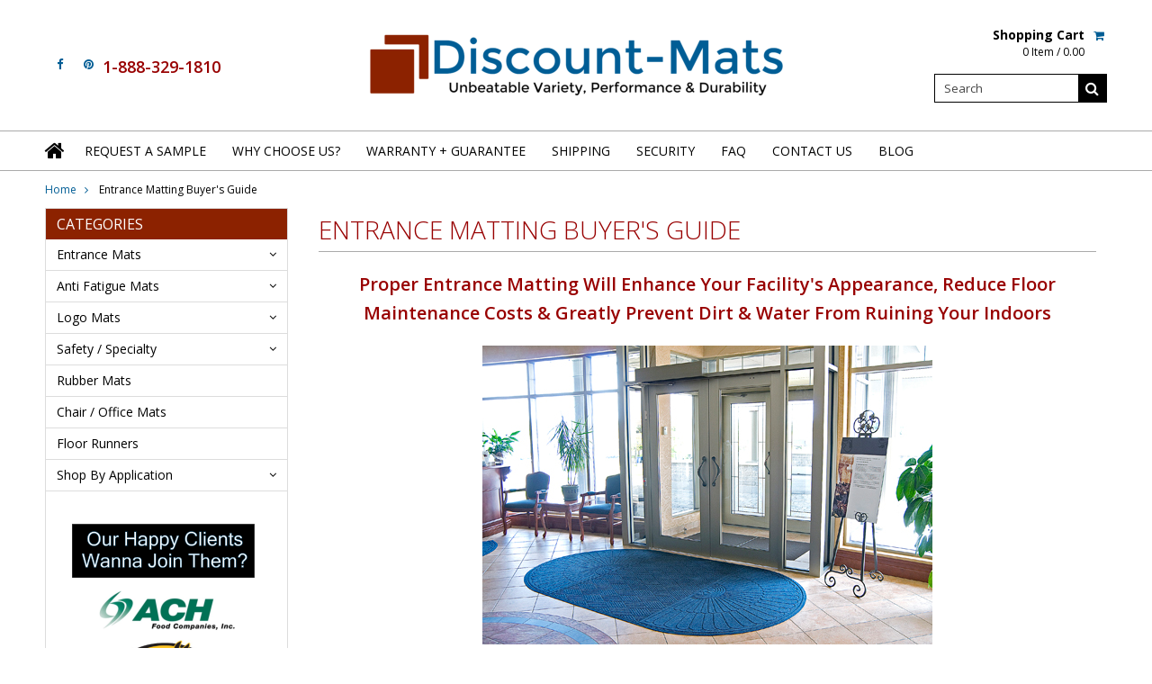

--- FILE ---
content_type: text/html; charset=UTF-8
request_url: https://www.discount-mats.com/entrance-matting-buyers-guide/
body_size: 11196
content:
<!doctype html>
<!--[if lt IE 7]><html xml:lang="en" lang="en" lang="en-US" class="no-js lt-ie9 lt-ie8 lt-ie7"> <![endif]-->
<!--[if (IE 7)&!(IEMobile)]><html xml:lang="en" lang="en" lang="en-US" class="no-js lt-ie9 lt-ie8"><![endif]-->
<!--[if (IE 8)&!(IEMobile)]><html xml:lang="en" lang="en" lang="en-US" class="no-js lt-ie9"><![endif]-->
<!--[if gt IE 8]><!--> <html xml:lang="en" lang="en" lang="en-US" class="no-js"><!--<![endif]-->
<head>
    
<meta name="google-site-verification" content="nPTG_e9Rd5Wi0X5AsEJiH0HSGvkMBZAoZ2PYbwd9MJE" />  
    
    <title>Entrance Matting Buyer's Guide</title>
    
    <meta charset="UTF-8">
    <meta name="description" content="" />
    <meta name="keywords" content="" />
    
    <link rel='canonical' href='https://www.discount-mats.com/entrance-matting-buyers-guide/' />
    
    
    
    <link href="//fonts.googleapis.com/css?family=Karla:400,400italic,700,700italic" rel="stylesheet" type="text/css">

    <link rel="shortcut icon" href="https://cdn2.bigcommerce.com/n-nr1m3w/d0n4ns6t/product_images/default_favicon.ico" />
    <meta name="viewport" content="width=device-width, initial-scale=1, maximum-scale=1">
    <meta http-equiv="X-UA-Compatible" content="IE=edge,chrome=1">
    
    <script>
        //<![CDATA[
        (function(){
            // this happens before external dependencies (and dom ready) to reduce page flicker
            var node, i;
            for (i = window.document.childNodes.length; i--;) {
                node = window.document.childNodes[i];
                if (node.nodeName == 'HTML') {
                    node.className += ' javascript';
                }
            }
        })();
    //]]>
    </script>
    <link rel="stylesheet" type="text/css" href="https://cdn10.bigcommerce.com/r-ba8d94b636b47c5c0bf466755bd956f52517c264/themes/Artify/Styles/font-awesome.css" />
    
    <link href="https://cdn9.bigcommerce.com/r-50b4fa8997ce43839fb9457331bc39687cd8345a/themes/__master/Styles/styles.css" type="text/css" rel="stylesheet" /><link href="https://cdn9.bigcommerce.com/r-ba8d94b636b47c5c0bf466755bd956f52517c264/themes/Artify/Styles/font-awesome.css" media="all" type="text/css" rel="stylesheet" />
<link href="https://cdn9.bigcommerce.com/r-ba8d94b636b47c5c0bf466755bd956f52517c264/themes/Artify/Styles/iselector.css" media="all" type="text/css" rel="stylesheet" />
<link href="https://cdn9.bigcommerce.com/r-ba8d94b636b47c5c0bf466755bd956f52517c264/themes/Artify/Styles/flexslider.css" media="all" type="text/css" rel="stylesheet" />
<link href="https://cdn9.bigcommerce.com/r-ba8d94b636b47c5c0bf466755bd956f52517c264/themes/Artify/Styles/slide-show.css" media="all" type="text/css" rel="stylesheet" />
<link href="https://cdn9.bigcommerce.com/r-ba8d94b636b47c5c0bf466755bd956f52517c264/themes/Artify/Styles/styles-slide-show.css" media="all" type="text/css" rel="stylesheet" />
<link href="https://cdn9.bigcommerce.com/r-ba8d94b636b47c5c0bf466755bd956f52517c264/themes/Artify/Styles/social.css" media="all" type="text/css" rel="stylesheet" />
<link href="https://cdn1.bigcommerce.com/n-nr1m3w/d0n4ns6t/templates/__custom/Styles/styles.css?t=1473954491" media="all" type="text/css" rel="stylesheet" />
<link href="https://cdn9.bigcommerce.com/r-ba8d94b636b47c5c0bf466755bd956f52517c264/themes/Artify/Styles/light.css" media="all" type="text/css" rel="stylesheet" />
<link href="https://cdn1.bigcommerce.com/n-nr1m3w/d0n4ns6t/templates/__custom/Styles/theme.css?t=1473954491" media="all" type="text/css" rel="stylesheet" />
<link href="https://cdn9.bigcommerce.com/r-ba8d94b636b47c5c0bf466755bd956f52517c264/themes/Artify/Styles/grid.css" media="all" type="text/css" rel="stylesheet" />
<link href="https://cdn9.bigcommerce.com/r-ba8d94b636b47c5c0bf466755bd956f52517c264/themes/Artify/Styles/artify.css" media="all" type="text/css" rel="stylesheet" />
<link href="https://cdn9.bigcommerce.com/r-ba8d94b636b47c5c0bf466755bd956f52517c264/themes/Artify/Styles/responsive.css" media="all" type="text/css" rel="stylesheet" />
<link href="https://cdn9.bigcommerce.com/r-50b4fa8997ce43839fb9457331bc39687cd8345a/themes/__master/Styles/product.attributes.css" type="text/css" rel="stylesheet" /><link href="https://cdn9.bigcommerce.com/r-3d731b7bcf2924caa25068ee3e7c523c5637ef49/javascript/jquery/themes/cupertino/ui.all.css" type="text/css" rel="stylesheet" /><link href="https://cdn9.bigcommerce.com/r-ba8d94b636b47c5c0bf466755bd956f52517c264/themes/Artify/Styles/product.quickview.css" type="text/css" rel="stylesheet" /><link href="https://cdn9.bigcommerce.com/r-3d731b7bcf2924caa25068ee3e7c523c5637ef49/javascript/superfish/css/store.css" type="text/css" rel="stylesheet" /><link type="text/css" rel="stylesheet" href="https://cdn9.bigcommerce.com/r-3d731b7bcf2924caa25068ee3e7c523c5637ef49/javascript/jquery/plugins/imodal/imodal.css" />
    
    <!-- Tell the browsers about our RSS feeds -->
    <link rel="alternate" type="application/rss+xml" title="Latest News (RSS 2.0)" href="https://www.discount-mats.com/rss.php?action=newblogs&amp;type=rss" />
<link rel="alternate" type="application/atom+xml" title="Latest News (Atom 0.3)" href="https://www.discount-mats.com/rss.php?action=newblogs&amp;type=atom" />
<link rel="alternate" type="application/rss+xml" title="New Products (RSS 2.0)" href="https://www.discount-mats.com/rss.php?type=rss" />
<link rel="alternate" type="application/atom+xml" title="New Products (Atom 0.3)" href="https://www.discount-mats.com/rss.php?type=atom" />
<link rel="alternate" type="application/rss+xml" title="Popular Products (RSS 2.0)" href="https://www.discount-mats.com/rss.php?action=popularproducts&amp;type=rss" />
<link rel="alternate" type="application/atom+xml" title="Popular Products (Atom 0.3)" href="https://www.discount-mats.com/rss.php?action=popularproducts&amp;type=atom" />

    
    <!-- Include visitor tracking code (if any) -->
    <!-- Start Tracking Code for analytics_googleanalytics -->

<script>
  (function(i,s,o,g,r,a,m){i['GoogleAnalyticsObject']=r;i[r]=i[r]||function(){
  (i[r].q=i[r].q||[]).push(arguments)},i[r].l=1*new Date();a=s.createElement(o),
  m=s.getElementsByTagName(o)[0];a.async=1;a.src=g;m.parentNode.insertBefore(a,m)
  })(window,document,'script','https://www.google-analytics.com/analytics.js','ga');

  ga('create', 'UA-85096722-1', 'auto');
  ga('send', 'pageview');

</script>

<!-- End Tracking Code for analytics_googleanalytics -->


    
    
    
    
    
    <script src="https://ajax.googleapis.com/ajax/libs/jquery/1.7.2/jquery.min.js"></script>
    <script src="https://cdn10.bigcommerce.com/r-3d731b7bcf2924caa25068ee3e7c523c5637ef49/javascript/menudrop.js?"></script>
    <script src="https://cdn10.bigcommerce.com/r-3d731b7bcf2924caa25068ee3e7c523c5637ef49/javascript/iselector.js?"></script>
    
    <link href='//fonts.googleapis.com/css?family=Indie+Flower' rel='stylesheet' type='text/css'>
    <link href='//fonts.googleapis.com/css?family=Open+Sans:400,300,600,700,800' rel='stylesheet' type='text/css'>
    
    <!-- Theme bespoke js -->
    <script src="https://cdn10.bigcommerce.com/r-ba8d94b636b47c5c0bf466755bd956f52517c264/themes/Artify/js/matchMedia.js"></script>
    <script src="https://cdn10.bigcommerce.com/r-ba8d94b636b47c5c0bf466755bd956f52517c264/themes/Artify/js/common.js"></script>
    <script src="https://cdn10.bigcommerce.com/r-ba8d94b636b47c5c0bf466755bd956f52517c264/themes/Artify/js/imagesLoaded.js"></script>
    <script src="https://cdn10.bigcommerce.com/r-ba8d94b636b47c5c0bf466755bd956f52517c264/themes/Artify/js/jquery.autobox.js"></script>
    <script src="https://cdn10.bigcommerce.com/r-ba8d94b636b47c5c0bf466755bd956f52517c264/themes/Artify/js/init.js"></script>
    <script src="https://cdn10.bigcommerce.com/r-ba8d94b636b47c5c0bf466755bd956f52517c264/themes/Artify/js/jquery.uniform.min.js"></script>
    <script src="https://cdn10.bigcommerce.com/r-ba8d94b636b47c5c0bf466755bd956f52517c264/themes/Artify/js/quicksearch.js"></script>
    
    <script src="https://cdn10.bigcommerce.com/r-ba8d94b636b47c5c0bf466755bd956f52517c264/themes/Artify/js/jquery.cycle2.min.js"></script>
    <script src="https://cdn10.bigcommerce.com/r-ba8d94b636b47c5c0bf466755bd956f52517c264/themes/Artify/js/main.js"></script>
    
    <link rel="stylesheet" type="text/css" media="all" href="https://cdn10.bigcommerce.com/r-ba8d94b636b47c5c0bf466755bd956f52517c264/themes/Artify/Styles/faceted-search.css">
    <link rel="stylesheet" type="text/css" media="all" href="https://cdn10.bigcommerce.com/r-ba8d94b636b47c5c0bf466755bd956f52517c264/themes/Artify/Styles/responsive-partner.css">
    <!-- <link rel="stylesheet" type="text/css" href="https://cdn10.bigcommerce.com/r-ba8d94b636b47c5c0bf466755bd956f52517c264/themes/Artify/Styles/font-awesome.css" /> -->
    
    
    <!--[if IE 7]>
    <link rel="stylesheet" href="https://cdn10.bigcommerce.com/r-ba8d94b636b47c5c0bf466755bd956f52517c264/themes/Artify/Styles/font-awesome-ie7.min.css">
    <![endif]-->
    
    
    <script>
        //<![CDATA[
    config.ShopPath = 'https://www.discount-mats.com';
    config.AppPath = '';
    config.FastCart = 1;
    var ThumbImageWidth = 200;
    var ThumbImageHeight = 200;
    //]]>
    </script>
    
<script type="text/javascript" src="https://cdn9.bigcommerce.com/r-3d731b7bcf2924caa25068ee3e7c523c5637ef49/javascript/jquery/plugins/jqueryui/1.8.18/jquery-ui.min.js"></script>
<script type="text/javascript" src="https://cdn9.bigcommerce.com/r-3d731b7bcf2924caa25068ee3e7c523c5637ef49/javascript/quickview.js"></script><script type="text/javascript">
(function () {
    var xmlHttp = new XMLHttpRequest();

    xmlHttp.open('POST', 'https://bes.gcp.data.bigcommerce.com/nobot');
    xmlHttp.setRequestHeader('Content-Type', 'application/json');
    xmlHttp.send('{"store_id":"591066","timezone_offset":"0","timestamp":"2026-01-21T07:20:00.06024500Z","visit_id":"a385b602-908f-47c1-984f-ca71bc714b37","channel_id":1}');
})();
</script>
<script type="text/javascript" src="https://cdn9.bigcommerce.com/r-3d731b7bcf2924caa25068ee3e7c523c5637ef49/javascript/jquery/plugins/jquery.form.js"></script>
<script type="text/javascript" src="https://cdn9.bigcommerce.com/r-3d731b7bcf2924caa25068ee3e7c523c5637ef49/javascript/jquery/plugins/imodal/imodal.js"></script>
<script type="text/javascript">
var BCData = {};
</script>

    
    
    <script>
        $( document ).ajaxComplete(function() {
        jQuery( ".icon-Out" ).html("out of stock");
        });
        jQuery(document).ready(function(){   jQuery( ".icon-Out" ).html("out of stock"); });
    </script>
    
    <!--[if lt IE 9]>
    <script src="https://cdn10.bigcommerce.com/r-ba8d94b636b47c5c0bf466755bd956f52517c264/themes/Artify/js/html5shiv.js"></script>
    <![endif]-->
</head>

<body>
    <script type="text/javascript">
        $(window).load(function() {
        // Handler for .ready() called.
        
        var currentTallest = 0,
        currentRowStart = 0,
        rowDivs = new Array(),
        $el,
        topPosition = 0;
        
        $('.equalize').each(function() {
        
        $el = $(this);
        topPostion = $el.position().top;
        
        if (currentRowStart != topPostion) {
        
        // we just came to a new row.  Set all the heights on the completed row
        for (currentDiv = 0 ; currentDiv < rowDivs.length ; currentDiv++) {
        rowDivs[currentDiv].height(currentTallest);
        }
        
        // set the variables for the new row
        rowDivs.length = 0; // empty the array
        currentRowStart = topPostion;
        currentTallest = $el.height();
        rowDivs.push($el);
        
        } else {
        
        // another div on the current row.  Add it to the list and check if its taller
        rowDivs.push($el);
        currentTallest = (currentTallest < $el.height()) ? ($el.height()) : (currentTallest);
        
        }
        
        // do the last row
        for (currentDiv = 0 ; currentDiv < rowDivs.length ; currentDiv++) {
        rowDivs[currentDiv].height(currentTallest);
        }
        
        });
        });
        </script>
        <div class="page">
            <div class="header">
    <div class="inner">
        
        <div id="AjaxLoading"><img src="https://cdn10.bigcommerce.com/r-ba8d94b636b47c5c0bf466755bd956f52517c264/themes/Artify/images/loader.png" alt="" />&nbsp;Loading... Please wait...</div>
        
        
        <div id="Header">
            <div class="inner clearfix">
                <div id="socnet" class="Block SocialConnect Moveable Panel">
    <h4>Connect with us</h4>
    <ul>
        <li>
    <a href="http://facebook.com" target="_blank" class="fa fa- icon-social-theme fa-facebook" title="Facebook"><!--Facebook !--></a>
</li>
<li>
    <a href="http://pinterest.com" target="_blank" class="fa fa- icon-social-theme fa-pinterest" title="Pinterest"><!--Pinterest !--></a>
</li>

        <h3>1-888-329-1810</h3>
    </ul>
</div>
<script>
    jQuery('#socnet ul li').each(function(){
        jQuery(this).find('a').attr('target','_blank');
    });
</script>
                
                
                <div id="Logo">
                    <a href="https://www.discount-mats.com/"><img src="/product_images/discount_mats_logo_s_1458025534__74436.png" border="0" id="LogoImage" alt="Discount-Mats.com" /></a>

                </div>
                
                <div class="header-right">
                    <div class="headright-midd">
                        <div class="FloatRight desktopView shoppingCartLink">
                            <ul style="display:">
                                <li class="last CartLink" style="display:">
                                    <a href="https://www.discount-mats.com/cart.php" title="View Cart" class="CartLink">
                                        <div class="FloatLeft mr10 carttext">
                                            <b>Shopping Cart</b><br/>
                                            <span class="item"></span>
                                        </div>
                                        <i class="fa fa-shopping-cart" title="View Cart">&nbsp;</i>
                                    </a>
                                </li>
                            </ul>
                        </div>
                        
                        <div id="SearchForm" class="clearfix">
    <form action="https://www.discount-mats.com/search.php" method="get" onsubmit="return check_small_search_form()">
        <label for="search_query">Search</label>
        <input type="text" name="search_query" id="search_query" class="Textbox autobox" value="Search" />
        <button type="submit" class="Button fa fa-search" value="" name="Search" title="Search"></button>
    </form>
</div>

<script type="text/javascript">
    var QuickSearchAlignment = 'right';
    var QuickSearchWidth = '350px';
    lang.EmptySmallSearch = "You forgot to enter some search keywords.";
</script>
                        
                    </div>                 
                </div>
                <a href="javascript:void(0);" class="mobileMenuIcon mobile fa fa-bars FloatLeft" style="display:none;"></a>
            </div>
        </div>
        <div class="PageMenu clearfix">
            <div class="inner">
                <div class="desktopView mobileSideMenu">
                    <span class="homeicon First ">
                        <a href="https://www.discount-mats.com/" title="Home" class="fa fa-home">&nbsp;</a>
                    </span>
                    <a href="javascript:void(0);" class="closeSidrBtn fa fa-angle-left" onClick="jQuery('.mobileMenuIcon').click();" style="display:none;" title="Close Panel"></a>
                    
                    <div id="Menu">
    <h4>Quick Links</h4>
    <ul class="sf-menu sf-horizontal sf-js-enabled">
        	<li class=" ">
		<a href="https://www.discount-mats.com/request-a-sample/"><span>Request A Sample</span></a>
		
	</li>	<li class=" ">
		<a href="https://www.discount-mats.com/why-choose-us/"><span>Why Choose Us?</span></a>
		
	</li>	<li class=" ">
		<a href="https://www.discount-mats.com/strong-warranty-guarantee/"><span>Warranty + Guarantee</span></a>
		
	</li>	<li class=" ">
		<a href="https://www.discount-mats.com/shipping/"><span>Shipping</span></a>
		
	</li>	<li class=" ">
		<a href="https://www.discount-mats.com/privacy-security/"><span>Security</span></a>
		
	</li>	<li class=" ">
		<a href="https://www.discount-mats.com/faq/"><span>FAQ</span></a>
		
	</li>	<li class=" ">
		<a href="https://www.discount-mats.com/contact-us/"><span>Contact Us</span></a>
		
	</li>	<li class=" ">
		<a href="https://www.discount-mats.com/blog/"><span>Blog</span></a>
		
	</li>
    </ul>
</div>    


                </div>
            </div>
        </div>
        
    </div>
</div>
<style>
    .SubCategoryListGrid br {display:none;height:0;}
</style>
<script>
   

    jQuery(document).ready(function(){
    jQuery("#sidr-left ul").removeClass("sf-menu");
    jQuery("#sidr-left .SideCategoryListFlyout ul").removeClass("sf-vertical");
    
    jQuery(".searchtoggle").click(function(){
    jQuery("#SearchForm").slideToggle("fast");
    
    jQuery(".searchtoggle").toggleClass("Active");
    });
    
    /* Header Height */
    var headerheight = jQuery("#Header").height();
    var logoheight = jQuery("#Logo").height();
    jQuery("#Logo").css("margin-top", (headerheight-logoheight)/2);
    
    
    $('.SubCategoryListGrid').imagesLoaded( function() {
    
    var imgMaxheight= 0;
    jQuery(".SubCategoryListGrid li").each(function() {
    if(jQuery.trim(jQuery(this).html()) == "")
    {
    jQuery(this).addClass("lastRow").hide();
    }
    var imgheight = jQuery(this).find("a img").height();
    if(imgheight > imgMaxheight )
    {
    imgMaxheight = imgheight;
    }
    });
    jQuery(".SubCategoryListGrid li,.SubCategoryListGrid li .border").height(imgMaxheight);
    jQuery(".SubCategoryListGrid li").each(function() {
    var boxheight= jQuery(this).height();
    var imgheight = jQuery(this).find("a img").height();
    var btnheight = jQuery(".catgridname").outerHeight(true); 
    
    var count = (boxheight-imgheight-btnheight)/2
    if(imgheight >= boxheight )
    {
    count = 0;
    imgMaxheight = imgheight;
    }
    jQuery(this).find("a img").css("padding-top", count);
    });
    
    });
    
    $('.SubBrandListGrid').imagesLoaded( function() {
    var imgMaxheight= 0;
    jQuery(".SubBrandListGrid li").each(function() {
    var imgheight = jQuery(this).find("a img").height();
    if(imgheight > imgMaxheight )
    {
    imgMaxheight = imgheight;
    }
    });
    
    jQuery(".SubBrandListGrid li").height(imgMaxheight);
    jQuery(".SubBrandListGrid li").each(function() {
    var brandboxheight= jQuery(this).height();
    var brandimgheight = jQuery(this).find(".brand-img img").height();
    var brandbtnheight = jQuery(".brand-name").outerHeight(true);    
    var count = (brandboxheight-brandimgheight-brandbtnheight)/2;
    if(brandimgheight >= brandboxheight )
    {
    count = 0;
    imgMaxheight = brandimgheight;
    }
    jQuery(this).find(".brand-img").css("padding-top",count);
    });
    });
    
    
    jQuery(".btn.addToCartButton.icon-Out.of.stock.at.present").text("Out of stock");
    
    jQuery(".topMenuIcon").click(function(){
    jQuery(".currency-converter").toggleClass("Show");
    jQuery(".TopMenu > .inner").toggleClass("currency");
    });
    
    
    
    }); 
</script>

<!-- Facebook Pixel Code -->
<script>
!function(f,b,e,v,n,t,s){if(f.fbq)return;n=f.fbq=function(){n.callMethod?
n.callMethod.apply(n,arguments):n.queue.push(arguments)};if(!f._fbq)f._fbq=n;
n.push=n;n.loaded=!0;n.version='2.0';n.queue=[];t=b.createElement(e);t.async=!0;
t.src=v;s=b.getElementsByTagName(e)[0];s.parentNode.insertBefore(t,s)}(window,
document,'script','https://connect.facebook.net/en_US/fbevents.js');
fbq('init', '1488822698030612');
fbq('track', 'PageView');
</script>
<noscript><img height="1" width="1" style="display:none"
src="https://www.facebook.com/tr?id=1488822698030612&ev=PageView&noscript=1"
/></noscript>
<!-- DO NOT MODIFY -->
<!-- End Facebook Pixel Code -->


<!-- Google Code for Remarketing Tag -->
<!--------------------------------------------------
Remarketing tags may not be associated with personally identifiable information or placed on pages related to sensitive categories. See more information and instructions on how to setup the tag on: http://google.com/ads/remarketingsetup
--------------------------------------------------->
<script type="text/javascript">
/* <![CDATA[ */
var google_conversion_id = 958551807;
var google_custom_params = window.google_tag_params;
var google_remarketing_only = true;
/* ]]> */
</script>
<script type="text/javascript" src="//www.googleadservices.com/pagead/conversion.js">
</script>
<noscript>
<div style="display:inline;">
<img height="1" width="1" style="border-style:none;" alt="" src="//googleads.g.doubleclick.net/pagead/viewthroughconversion/958551807/?guid=ON&amp;script=0"/>
</div>
</noscript>


            <div class="main">
                <div class="inner">
                    <div class="Block Breadcrumb Moveable Panel" id="PageBreadcrumb">
	<ul>
		<li><a href="https://www.discount-mats.com/">Home</a></li><li>Entrance Matting Buyer&#039;s Guide</li>
	</ul>
</div>
                    
                    <div class="Left equalize" id="LayoutColumn1">
                        <div class="CategoryList" id="SideCategoryList" >
    <h3>Categories</h3>
    <div class="BlockContent">
        <div class="SideCategoryListFlyout">
            <ul class="sf-menu sf-vertical">
<li><a href="https://www.discount-mats.com/entrance-mats/">Entrance Mats</a><ul>
<li><a href="https://www.discount-mats.com/indoor-entrance-mats/">Indoor Entrance Mats</a></li>
<li><a href="https://www.discount-mats.com/outdoor-entrance-mats/">Outdoor Entrance Mats</a></li>

</ul>
</li>
<li><a href="https://www.discount-mats.com/anti-fatigue-mats/">Anti Fatigue Mats</a><ul>
<li><a href="https://www.discount-mats.com/dry-areas/">Dry Areas</a></li>
<li><a href="https://www.discount-mats.com/wet-areas/">Wet Areas</a></li>
<li><a href="https://www.discount-mats.com/oily-greasy-areas/">Oily/Greasy Areas</a></li>
<li><a href="https://www.discount-mats.com/esd-anti-static/">ESD / Anti-Static</a></li>
<li><a href="https://www.discount-mats.com/non-conductive-mats-1/">Non-Conductive Mats</a></li>

</ul>
</li>
<li><a href="https://www.discount-mats.com/logo-mats/">Logo Mats</a><ul>
<li><a href="https://www.discount-mats.com/entrance-logo-mats/">Entrance Logo Mats</a></li>
<li><a href="https://www.discount-mats.com/anti-fatigue-logo-mats/">Anti-Fatigue Logo Mats </a></li>

</ul>
</li>
<li><a href="https://www.discount-mats.com/safety-specialty/">Safety / Specialty</a><ul>
<li><a href="https://www.discount-mats.com/spark-resistant/">Spark Resistant</a></li>
<li><a href="https://www.discount-mats.com/anti-static/">Anti-Static</a></li>
<li><a href="https://www.discount-mats.com/non-conductive-mats/">Non-Conductive Mats</a></li>
<li><a href="https://www.discount-mats.com/clean-room/">Clean Room</a></li>
<li><a href="https://www.discount-mats.com/anti-microbial/">Anti-Microbial</a></li>

</ul>
</li>
<li><a href="https://www.discount-mats.com/rubber-mats/">Rubber Mats</a></li>
<li><a href="https://www.discount-mats.com/chair-office-mats/">Chair / Office Mats</a></li>
<li><a href="https://www.discount-mats.com/floor-runners/">Floor Runners</a></li>
<li><a href="https://www.discount-mats.com/shop-by-application/">Shop By Application</a><ul>
<li><a href="https://www.discount-mats.com/recreation/">Recreation</a></li>
<li><a href="https://www.discount-mats.com/restaurants/">Restaurants</a></li>
<li><a href="https://www.discount-mats.com/retail-stores/">Retail / Stores</a></li>
<li><a href="https://www.discount-mats.com/offices-buildings/">Offices / Buildings</a></li>
<li><a href="https://www.discount-mats.com/hotels-apartments/">Hotels / Apartments</a></li>
<li><a href="https://www.discount-mats.com/healthcare-facilities/">Healthcare Facilities</a></li>
<li><a href="https://www.discount-mats.com/universities-schools/">Universities &amp; Schools</a></li>
<li><a href="https://www.discount-mats.com/industrial-manufacturing/">Industrial / Manufacturing</a></li>

</ul>
</li>

</ul>

        </div>
        <br><br><center><img src="https://cdn2.bigcommerce.com/n-nr1m3w/d0n4ns6t/product_images/uploaded_images/clients-banner-2.png"><br><br><br>
        <img src="https://cdn2.bigcommerce.com/n-nr1m3w/d0n4ns6t/product_images/uploaded_images/order-floor-matting-without-worry.png"><br><br><br>
        <img src="https://cdn2.bigcommerce.com/n-nr1m3w/d0n4ns6t/product_images/uploaded_images/paypal-verified.jpg"></center>
    </div>
</div>


                    </div>
                    <div class="Content" id="LayoutColumn2">
                        <div class="BlockContent PageContent">
                            <h1>Entrance Matting Buyer&#039;s Guide</h1>
                            
                            <h2 style="text-align: center;">Proper Entrance Matting Will Enhance Your Facility's Appearance, Reduce Floor Maintenance Costs &amp; Greatly Prevent Dirt &amp; Water From Ruining Your Indoors</h2>
<p style="text-align: center;"><img class="__mce_add_custom__" title="252-254-super-soaker-fan-diamond-application-500pxl.jpg" src="https://cdn2.bigcommerce.com/n-nr1m3w/d0n4ns6t/product_images/uploaded_images/252-254-super-soaker-fan-diamond-application-500pxl.jpg?t=1401830673" alt="252-254-super-soaker-fan-diamond-application-500pxl.jpg" /></p>
<p>A cleaner indoors makes your customers &amp; workers happier...and healthier. With dirt &amp; water literally polluting your facility, no one likes to see dirty floors and breath in bad air. Moreover, the rising costs associated with damaged floors and expensive cleaners can really add up, sticking out like a sore thumb on that expense report.</p>
<p>We like to think that good entrance matting is a sound investment that every business should be really proud of...but we're a bit biased, admittedly :)</p>
<p>So, allow us to help you choose the perfect matting for your needs, within your budget. There are 3 questions that will help you select the right entrance matting. Get started by answering these 3 questions below:</p>
<p><strong>1)</strong> How Much Traffic Will Your Mat Need to Handle? (see detailed explanation below)</p>
<p><strong>2)</strong> Do You Need Wiping, Scraping or both? (see detailed explanation below)</p>
<p><strong>3)</strong> What Level of Performance Are You Looking For? (see full details below)</p>
<h3><strong>How Much Traffic Will Your Mat Need to Handle?</strong></h3>
<p>It all depends on the number of wonderful males &amp; females rushing into your awesome workplace everyday...</p>
<p><strong>Heavy Traffic:</strong> more than 1500 people daily (ex: universities, airports, hospitals, schools, department stores, etc)</p>
<p><strong>Medium to Heavy Traffic:</strong> 200-1500 people daily (ex: restaurants, hotels, corner stores, museums, movie theatres, etc)</p>
<p><strong>Medium Traffic:</strong> 125-200 people daily (ex: office buildings, churches, motels, post office, stores, etc)</p>
<p><strong>Light Traffic:</strong> less than 125 people daily (ex: small business, 2nd entrance, boutique, spa, etc)</p>
<p><span style="text-decoration: underline;">Hot Tip</span>: by choosing a 'traffic rating' that is 1 level higher than your environment, you reduce the cleaning frequency and increase the life of your mat, which provides a greater ROI long-term. Higher traffic mats also have a higher 'crush resitance' rating, meaning that they'll resist becoming flat &amp; useless.</p>
<p>Got your traffic rating in mind? Great, now you can move on to the 2nd question below...</p>
<h3><strong>Do You Need Wiping, Scraping or Both?</strong></h3>
<p>Entrance mats are either great at scraping off dirt &amp; debris, OR wiping &amp; absorbing moisture. There are also dual purpose mats that do a decent job at both scraping &amp; wiping. Here's some more enlightening info:</p>
<p><strong>Scraper Mat (Outside)</strong><br />This is usually a durable rubber mat with 'fingertips' or scraping surface that captures debris and dirt, and holds it in the mat. Think of it as the '1st line of defense' against dirt.</p>
<p>&bull; Use outside or between 2 entrance doors<br />&bull; Has fingertips or aggressive scraping surface that grabs dirt and debris from bottom of shoes<br />&bull; Easy to maintain since scrapers don't absorb moisture</p>
<p><strong>Wiper/Scraper Mat (Interior)</strong><br />A combination wiper/scraper mat is something you can put between 2 entrance doors, or indoors to provide light scraping as well as moderate moisture absorbing.</p>
<p>&bull; Best used between 2 entrance doors (can also be used indoors)<br />&bull; Traps light dirt, especially smaller particles<br />&bull; Retains some water that may need to be extracted later</p>
<p><strong>Wiper Mat (Interior)</strong><br />A wiper mat is an indoor mat thats focused on absorbing as much water and moisture as possible, to reduce the risk of falls and accidents inside your facility.</p>
<p>&bull; Only for indoor usage<br />&bull; Retains and holds water (needs to be extracted if soaked)<br />&bull; Reduces risk of accidents due to wet hallways and floors</p>
<p>Ok so you should have your 'traffic rating' in mind, and whether you need a Wiper/Scraper...</p>
<p>Now its time to answer the 3rd &amp; final question below.</p>
<h3><strong>What Level of Performance Are Your Looking for?</strong></h3>
<p>If you want to prevent 85% of dirt entering your buidling, then think of your entrance mats as an indoor &amp; outdoor 'system'.</p>
<p>The real definition of proper entrance matting is a '3 mat system'. You can also get a '2 mat' pair or just a single mat, as explained below:</p>
<p><strong>Trio System:</strong> The Gold-Winning '3 mat system' that wages an all-out war against dirt &amp; moisture...for best results &amp; least maintenance.</p>
<p><strong>The Duo System:</strong> The Silver-Medalist '2 mat duo' that gets you good results, but requires more maintenance.</p>
<p><strong>Only One Mat:</strong> The Average-Player that gets the job done, but you can expect more maintenance and less life.</p>
<p><span style="text-decoration: underline;">Hot Tip</span>: If you want to prevent up to 85% of dirt entering your building, then a '3 mat system' containing a Scraper, Scraper/Wiper, and Wiper, for a combined 15 linear feet can help keep your facility much cleaner.</p>
<p>Alright, now we're ready to make actual recommendations on products that suit your needs. Lets get started...</p>
<h2><strong>Exact Product Recommendations</strong></h2>
<h3>Heavy Traffic Recommendations</h3>
<p><strong>Scraper:</strong> <a href="https://www.discount-mats.com/commercial-clean-machine-110/" target="_blank">Commercial Clean Machine</a> / <a href="https://www.discount-mats.com/heavy-duty-multi-guard-220/" target="_blank">Heavy-Duty Multi Guard</a> (see all <a href="https://www.discount-mats.com/scraper-mats-2/" target="_blank">heavy traffic scrapers</a>)</p>
<p><strong>Scraper/Wiper:</strong> <a href="https://www.discount-mats.com/marathon-228/" target="_blank">Marathon</a> / <a href="https://www.discount-mats.com/dura-dot-202/">Dura-Dot</a> (see all <a href="https://www.discount-mats.com/wiper-scraper-mats-2/" target="_blank">heavy traffic scraper/wipers</a>)</p>
<p><strong>Wiper:</strong> <a href="https://www.discount-mats.com/dust-star-350/" target="_blank">Dust Star</a> / <a href="https://www.discount-mats.com/grounds-keeper-300/" target="_blank">Grounds Keeper</a> (see all <a href="https://www.discount-mats.com/wiper-mats-2/" target="_blank">heavy traffic wipers</a>)</p>
<h3>Medium-Heavy Traffic Recommendations</h3>
<p><strong>Scraper:</strong> <a href="https://www.discount-mats.com/commercial-clean-machine-110/" target="_blank">Commercial Clean Machine</a> / <a href="https://www.discount-mats.com/heavy-duty-multi-guard-220/" target="_blank">Heavy-Duty Multi Guard</a>&nbsp;(see all <a href="https://www.discount-mats.com/heavy-traffic-1/">medium-heavy traffic scrapers</a>)</p>
<p><strong>Scraper/Wiper:</strong> <a href="https://www.discount-mats.com/tire-track-225/" target="_blank">Tire-Track</a> / <a href="https://www.discount-mats.com/ecoplus-270-271/" target="_blank">EcoPlus</a>&nbsp;(see all <a href="https://www.discount-mats.com/wiper-scraper-mats-2/" target="_blank">medium-heavy traffic scraper/wipers</a>)</p>
<p><strong>Wiper:</strong> <a href="https://www.discount-mats.com/grounds-keeper-300/" target="_blank">Grounds Keeper</a>&nbsp;/ <a href="https://www.discount-mats.com/eco-step-345/" target="_blank">Eco-Step</a> (see all <a href="https://www.discount-mats.com/wiper-mats-2/" target="_blank">medium-heavy traffic wipers</a>)</p>
<h3>Medium Traffic Recommendations</h3>
<p><strong>Scraper:</strong> <a href="https://www.discount-mats.com/upfront-scraper-mat-slt-uns-224/" target="_blank">Upfront Scraper Mat</a> / <a href="https://www.discount-mats.com/fore-runner-155/" target="_blank">Forerunner</a> (see all <a href="https://www.discount-mats.com/scraper-mats-4/" target="_blank">medium traffic scrapers</a>)</p>
<p><strong>Scraper/Wiper:</strong> <a href="https://www.discount-mats.com/super-soaker-fan-252-254/" target="_blank">Super-Soaker</a> / <a href="https://www.discount-mats.com/needle-pin-240/" target="_blank">NeedlePin</a>&nbsp;(see all <a href="https://www.discount-mats.com/wiper-scraper-mats-1/" target="_blank">medium traffic scraper/wipers</a>)</p>
<p><strong>Wiper:</strong> <a href="https://www.discount-mats.com/grounds-keeper-300/" target="_blank">Grounds Keeper</a>&nbsp;/&nbsp;<a href="https://www.discount-mats.com/eco-step-345/" target="_blank">Eco-Step</a>&nbsp;(see all <a href="https://www.discount-mats.com/wiper-mats-1/" target="_blank">medium traffic wipers</a>)</p>
<h3>Light Traffic Recommendations</h3>
<p><strong>Scraper:</strong> <a href="https://www.discount-mats.com/crown-tred-145/" target="_blank">Crown-Tred</a> / <a href="https://www.discount-mats.com/spaghetti-mat-130-131/" target="_blank">Spaghetti Mat</a> (see all <a href="https://www.discount-mats.com/scraper-mats-3/" target="_blank">light traffic scrapers</a>)</p>
<p><strong>Scraper/Wiper:</strong> <a href="https://www.discount-mats.com/needle-rib-235/" target="_blank">Needle-Rib</a> / <a href="https://www.discount-mats.com/chevron-230/" target="_blank">Chevron</a>&nbsp;(see all <a href="https://www.discount-mats.com/wiper-scraper-mats/" target="_blank">light traffic scraper/wipers</a>)</p>
<p><strong>Wiper:</strong> <a href="https://www.discount-mats.com/rely-on-olefin-315/" target="_blank">Rely-On Olefin</a>&nbsp;(see all <a href="https://www.discount-mats.com/wiper-mats/" target="_blank">light traffic wipers</a>)</p>
                            
                        </div>
                        <div class="Block Moveable Panel" id="PageComments" style="display:none;"></div>
                        
                    </div>
                    <div class="clear"></div>
                </div>
            </div>
            <div class="footer">
    <div class="inner">
        
        
<div class="newsletter-subscription" id="SideNewsletterBox">
    <div class="inner">
        <div class="grid">
            <div class="grid__item one-half">
                
                <h4>Get 10% Coupon Code & Enter to Win FREE Mats</h4>
            </div>
            <div class="grid__item one-half">
                
                <form action="https://www.discount-mats.com/subscribe.php" method="post" id="subscribe_form" class="subscribe_form" name="subscribe_form">
                    <input type="hidden" name="action" value="subscribe" />
                    <ul>
                        <li class="inputForm">
                            <label for="nl_first_name">Name</label>
                            <input class="Textbox autobox" value="Name" id="nl_first_name" name="nl_first_name" type="text" />
                        </li>
                        <li class="inputForm">
                            <label for="nl_email">Email</label>
                            <input class="Textbox autobox" value="Email" id="nl_email" name="nl_email" type="text" />
                        </li>
                        <li>
                            
                            <input value="Submit" class="btn" type="submit" />
                            
                        </li>
                    </ul>    
                </form>
            </div>
        </div>
    </div>
</div>
<script type="text/javascript">
// <!--
	$('#subscribe_form').submit(function() {
		if($('#nl_first_name').val() == '') {
			alert('You forgot to type in your first name.');
			$('#nl_first_name').focus();
			return false;
		}

		if($('#nl_email').val() == '') {
			alert('You forgot to type in your email address.');
			$('#nl_email').focus();
			return false;
		}

		if($('#nl_email').val().indexOf('@') == -1 || $('#nl_email').val().indexOf('.') == -1) {
			alert('Please enter a valid email address, such as john@example.com.');
			$('#nl_email').focus();
			$('#nl_email').select();
			return false;
		}

		// Set the action of the form to stop spammers
		$('#subscribe_form').append("<input type=\"hidden\" name=\"check\" value=\"1\" \/>");
		return true;

	});
// -->
</script>


        
        
        <div class="footer-links">
            <a href="javascript:void(0);" class="backtoTop fa fa-chevron-circle-up" title="Scroll to Top"></a>
            <div class="clearfix inner">
                <div class="FloatRight footersocial">
                    <div id="Footersocnet" class="Block SocialConnect Moveable Panel">
                        <ul>
                            <li>
    <a href="http://facebook.com" target="_blank" class="fa fa- icon-social-theme fa-facebook" title="Facebook"><!--Facebook !--></a>
</li>
<li>
    <a href="http://pinterest.com" target="_blank" class="fa fa- icon-social-theme fa-pinterest" title="Pinterest"><!--Pinterest !--></a>
</li>

                        </ul>
                    </div>
                    <script>
                        jQuery('#socnet ul li').each(function(){
                        jQuery(this).find('a').attr('target','_blank');
                        });
                    </script>
                    
                </div>
                <div class="FloatLeft">
                    <p>Copyright 2026 <strong>Discount-Mats.com</strong>. All Rights Reserved. | <a href="https://www.discount-mats.com/sitemap/"><span>Sitemap</span></a> |
                        </p>
                    <p class="footercurrency" style="display:none;">All prices are in <span title='US Dollar'>USD</span></p> 
                    
                </div>
            </div>
        </div>
        
    </div>
</div>

<div style="display: none;" id="QuickCartPanel">
    
</div>






<!-- begin olark code -->
<script data-cfasync="false" type='text/javascript'>/*<![CDATA[*/window.olark||(function(c){var f=window,d=document,l=f.location.protocol=="https:"?"https:":"http:",z=c.name,r="load";var nt=function(){
f[z]=function(){
(a.s=a.s||[]).push(arguments)};var a=f[z]._={
},q=c.methods.length;while(q--){(function(n){f[z][n]=function(){
f[z]("call",n,arguments)}})(c.methods[q])}a.l=c.loader;a.i=nt;a.p={
0:+new Date};a.P=function(u){
a.p[u]=new Date-a.p[0]};function s(){
a.P(r);f[z](r)}f.addEventListener?f.addEventListener(r,s,false):f.attachEvent("on"+r,s);var ld=function(){function p(hd){
hd="head";return["<",hd,"></",hd,"><",i,' onl' + 'oad="var d=',g,";d.getElementsByTagName('head')[0].",j,"(d.",h,"('script')).",k,"='",l,"//",a.l,"'",'"',"></",i,">"].join("")}var i="body",m=d[i];if(!m){
return setTimeout(ld,100)}a.P(1);var j="appendChild",h="createElement",k="src",n=d[h]("div"),v=n[j](d[h](z)),b=d[h]("iframe"),g="document",e="domain",o;n.style.display="none";m.insertBefore(n,m.firstChild).id=z;b.frameBorder="0";b.id=z+"-loader";if(/MSIE[ ]+6/.test(navigator.userAgent)){
b.src="javascript:false"}b.allowTransparency="true";v[j](b);try{
b.contentWindow[g].open()}catch(w){
c[e]=d[e];o="javascript:var d="+g+".open();d.domain='"+d.domain+"';";b[k]=o+"void(0);"}try{
var t=b.contentWindow[g];t.write(p());t.close()}catch(x){
b[k]=o+'d.write("'+p().replace(/"/g,String.fromCharCode(92)+'"')+'");d.close();'}a.P(2)};ld()};nt()})({
loader: "static.olark.com/jsclient/loader0.js",name:"olark",methods:["configure","extend","declare","identify"]});
/* custom configuration goes here (www.olark.com/documentation) */
olark.identify('9640-999-10-1566');/*]]>*/</script><noscript><a href="https://www.olark.com/site/9640-999-10-1566/contact" title="Contact us" target="_blank">Questions? Feedback?</a> powered by <a href="http://www.olark.com?welcome" title="Olark live chat software">Olark live chat software</a></noscript>
<!-- end olark code -->



<script type="text/javascript" src="https://cdn9.bigcommerce.com/r-3d731b7bcf2924caa25068ee3e7c523c5637ef49/javascript/bc_pinstrumentation.min.js"></script>
<script type="text/javascript" src="https://cdn9.bigcommerce.com/r-3d731b7bcf2924caa25068ee3e7c523c5637ef49/javascript/superfish/js/jquery.bgiframe.min.js"></script>
<script type="text/javascript" src="https://cdn9.bigcommerce.com/r-3d731b7bcf2924caa25068ee3e7c523c5637ef49/javascript/superfish/js/superfish.js"></script>
<script type="text/javascript">
    $(function(){
        if (typeof $.fn.superfish == "function") {
            $("ul.sf-menu").superfish({
                delay: 800,
                dropShadows: false,
                speed: "fast"
            })
            .find("ul")
            .bgIframe();
        }
    })
</script>
<script type="text/javascript" src="https://cdn9.bigcommerce.com/r-3d731b7bcf2924caa25068ee3e7c523c5637ef49/javascript/visitor.js"></script>

<script type="text/javascript">
    $(document).ready(function() {
    // attach fast cart event to all 'add to cart' link
    $(".ProductActionAdd a[href*='cart.php?action=add']").click(function(event) {
    
    
    if(parseInt(jQuery(window).width())>767){
    fastCartAction($(this).attr('href'));
    }
    else
    window.location = $(this).attr('href');
    return false;
    });
    });
</script>

<script>
    jQuery('.backtoTop').click(function(){
    jQuery("html, body").animate({ scrollTop: 0 }, 600);
    return false;
    });
    jQuery('#LayoutColumn1 .SubCategoryList ul li').each(function() {
    jQuery(this).prepend('<span class="fa fa-angle-right"></span>');
    });
    
    /* Sticky Footer Starts */
    jQuery(window).bind("load", function() {
    var footer = $(".footer");
    var pos = footer.position();
    var height = $(window).height();
    height = height - pos.top;
    height = height - footer.height();
    if (height > 0) {
    footer.css({'margin-top' : height+'px'});
    }
    });
    
</script>

<script type="text/javascript">
(function(d,s,id){var z=d.createElement(s);z.type="text/javascript";z.id=id;z.async=true;z.src="//static.zotabox.com/6/2/6271d8b960f5a443b111cf10a37997b6/widgets.js";var sz=d.getElementsByTagName(s)[0];sz.parentNode.insertBefore(z,sz)}(document,"script","zb-embed-code"));
</script>


<script type="text/javascript">
  (function() {
    window._pa = window._pa || {};
    // _pa.orderId = "myOrderId"; // OPTIONAL: attach unique conversion identifier to conversions
    // _pa.revenue = "19.99"; // OPTIONAL: attach dynamic purchase values to conversions
    // _pa.productId = "myProductId"; // OPTIONAL: Include product ID for use with dynamic ads
    var pa = document.createElement('script'); pa.type = 'text/javascript'; pa.async = true;
    pa.src = ('https:' == document.location.protocol ? 'https:' : 'http:') + "//tag.marinsm.com/serve/57e1bcb2f5e40ea5a20001d8.js";
    var s = document.getElementsByTagName('script')[0]; s.parentNode.insertBefore(pa, s);
  })();
</script>
        </div>
        <script type="text/javascript" src="https://cdn9.bigcommerce.com/shared/js/csrf-protection-header-5eeddd5de78d98d146ef4fd71b2aedce4161903e.js"></script></body>
        </html>


--- FILE ---
content_type: text/css;charset=UTF-8
request_url: https://cdn1.bigcommerce.com/n-nr1m3w/d0n4ns6t/templates/__custom/Styles/theme.css?t=1473954491
body_size: 2547
content:
body{background:#fff;color:#000}.footer-links{color:#000}.QuickSearch{background:#fff}#ModalContentContainer,#ModalContent,.ModalContent{background:#fff !important}.CartLink span,.Breadcrumb li,.FormFieldLabel,#ModalContent,.ModalContent,.fastCartItemBox p strong,.PrimaryProductDetails .ProductMain,.ProductDetailsGrid .Label,.ProductAddToCart .productAttributeLabel,.SortBox,div.checker span,div.checker span,div.radio span,.LittleNotePassword,.productAttributeValue span{color:#000}.TopMenu,.CompareItem a span,.fastCartSummaryBox .subtotal{color:#000}.Left #SideCategoryList li li a,.Left .slist li li a,.Left #SideCategoryShopByPrice ul li a,.Right #SideCategoryShopByPrice ul li a,.ComparisonTable td{color:#000}#PageContent .BlockContent li,.CategoryDescription li,.banner_home_page_top li,.banner_home_page_bottom li,.banner_category_page_top li,.banner_category_page_bottom li,.banner_brand_page_top li,.banner_brand_page_bottom li,.banner_search_page_top li,.banner_search_page_bottom li,.prodAccordionContent ul li,.PostBody li,.CartContents tfoot .SubTotal td em,.CartContents tfoot .gtotal.SubTotal td{color:#000}#ModalContent,.ModalContent{color:#000 !important}#Header{background:#fff}.TopMenu,.footer-links{background:#fff}#Logo a{color:#000}#Logo a:hover{color:#999}.PageMenu,.PageMenu li ul{background:#fff}.PageMenu ul.sf-menu li ul li a{color:#000}.PageMenu li li:hover a,.PageMenu li ul li a:hover{background:#000}.PageMenu li li:hover li a{background:#fff}.PageMenu li li li:hover a{background:#000}.PageMenu li li li:hover li a{background:#fff}.PageMenu li li li li:hover a{background:#000}h1,h2,h1.TitleHeading,.FeaturedProducts h2,.NewProducts h2,.PopularProducts h2,#SimilarProductsByCustomerViews h2,.SideRelatedProducts h2,#SimilarMultiProductsByCustomerViews h2,.PageContent h2,#LayoutColumn2 h2,.CategoryContent h2.TitleHeading{color:#980000}.CreateAccount h3,.AccountLogin h3,h3,h4,#WishListEditFrom h3,#WishListItems h3,#AccountOrder h3,.HorizontalFormContainer h3,.BlockContent.PageContent .BlogPostContent h3 a,.ProductDetailsGrid .DetailRow h4.BrandName a,.YourAccount h4 a,.CartCode h3,h5,.fastCartBottom h4{color:#980000}a,.TopMenu a,#ModalContent a,.ModalContent a,.footer-links a,.Breadcrumb li a,a.alt,p a,a.NextLink,.BulkDiscountLink a,.currency-converter p span,.CurrencyChooser a span{color:#005d95}a:hover,.TopMenu a:hover,.ProductList .ProductDetails strong a:hover,#ModalContent a:hover,.ModalContent a:hover,.footer-links a:hover,.Breadcrumb li a:hover,.BlockContent.PageContent a:hover,.page-content #LayoutColumn2 a:hover,.brand-name:hover,.BlockContent.PageContent .BlogPostContent h3 a:hover,.CartContents .ProductName a:hover,.footer-links a.backtoTop:hover{color:#999}a.alt:hover,p a:hover,a.NextLink:hover,.BulkDiscountLink a:hover{color:#999}.newsletter-subscription h4,.Left .CategoryList h3,.Left #SideCategoryShopByPrice h3,.Left #GiftCertificatesMenu h3,.Left #SideSubPageList h3,.Left #SideShopByBrand h3,.CompareFieldTop{color:#fff}.Left .AccountMenu h3,.Left #SideAccountStoreCredit h2,.Left #BlogRecentPosts h2{color:#fff}.btn,.CartLink .icon,#SearchForm .Button,.icon-add,.sharebutton{background:#000;color:#fff}.compare button,.addtowishlist button,.quickview button,.btn.addToCartButton{background:#000;color:#fff}.compare button:hover,.addtowishlist button:hover,.quickview button:hover,#SearchForm .Button:hover,.btn.addToCartButton:hover{background:#444;color:#fff}.ProductList .QuickViewBtn{background:#000 !important;color:#fff !important}.ProductList .QuickViewBtn:hover{background:#444 !important;color:#fff !important}.ProductList li{background:#fff;border-color:#ddd}.QuickSearch tbody tr:hover{background:#fff}.btn:hover,#SearchForm .Button:hover,.CartLink .icon:hover,.header-right .CartLink:hover .icon,.icon-add:hover,.sharebutton:hover{background:#999;color:#fff}a.btn.alt,.btn.alt,.newsletter-subscription .btn,.ProductDetailsGrid .btn.alt,.CompareFieldTop a{background:#777;color:#fff}.btn.alt:hover,.newsletter-subscription .btn:hover,.ProductDetailsGrid .btn.alt:hover,.CompareFieldTop a:hover{background:#444;color:#fff}.ProductList .ProductDetails strong a,#ProductDetails h1,#ModalContent .fastCartItemBox a,.ModalContent .fastCartItemBox a,.CartContents .ProductName a,h1 .ProductImageName,.QuickSearchResultName a{color:#333}.ProductList .ProductDetails strong a:hover,#ModalContent .fastCartItemBox a:hover,.ModalContent .fastCartItemBox a:hover,.QuickSearchResultName a:hover{color:#8c2200}.QuickSearchAllResults:hover,.QuickSearchAllResults:hover a,.QuickSearchAllResults a:hover{background:#8c2200}.ProductList .ProductPriceRating strong,.ProductDetailsGrid .p-price .ProductPrice,.fastCartItemBox .ProductPrice,.fastCartSummaryBox .subtotal .ProductPrice,.QuickSearchResult .Price{color:#000}#socnet .icon-social,.CartLink b,.homeicon a,.PageMenu li a{color:#000}.PageMenu li a:hover,.PageMenu li.ActivePage a,.PageMenu li.sfHover a,#socnet .icon-social:hover,.homeicon:hover a{color:#434343}.Left .CategoryList h3,.Left #SideCategoryShopByPrice h3,.Left #GiftCertificatesMenu h3,.Left #SideSubPageList h3,.newsletter-subscription,.Left .BrandList h4,.CartContents thead,.productOptionViewRectangle .option.selectedValue label,#prodAccordion .subtitle,.brand-name,.cycle-pager span.cycle-pager-active,.Left .AccountMenu h3,.Left #SideAccountStoreCredit h2,.Left #BlogRecentPosts h2,.CompareFieldTop,#sidr-left h3,#sidr-left h2,.catgridname{background:#8c2200}.Left .CategoryList h3,.Left #SideCategoryShopByPrice h3,.Left #GiftCertificatesMenu h3,.Left #SideSubPageList h3,.Left #SideShopByBrand h3{background:#8c2200}.CartContents tfoot .gtotal.SubTotal td em,.multiStep li a{color:#8c2200}.multiStep li.ActivePage h4{border-color:#8c2200}html.javascript .productOptionViewRectangle .selectedValue label{background:#8c2200 !important}#SearchForm input.Textbox,input.Textbox,textarea,input[type="text"],input[type="password"],div.selector select{background:#fff;border-color:#000;color:#444}#SearchForm .Button,.CartLink .icon{border-color:#000}div.selector span,.HorizontalFormContainer dd .selector span{background:#fff;color:#444;border-color:#000}input,select,textarea,input.text,input.email,input.password,textarea.uniform{color:#444}.newsletter-subscription input.Textbox,.newsletter-subscription textarea,.newsletter-subscription input[type="text"]{background:#fff;color:#444;border:1px solid #000}.btn.addToCartButton.icon-Out.of.stock.at.present{background:#999;color:#fff}.TopMenu,table tbody tr td,table.General tbody tr td,table.CartContents tbody tr td{border-bottom-color:#aaa}.QuickSearch,.selected-currency{border-color:#aaa}.PageMenu{border-top-color:#aaa;border-bottom-color:#aaa}.Left #SideCategoryList,.Left #SideCategoryShopByPrice,.Left #GiftCertificatesMenu,.Left #SideSubPageList,.Left #SideShopByBrand,.CurrencyChooser{background:#fff}.Left .AccountMenu,.Left #SideAccountStoreCredit,#BlogRecentPosts{background:#fff}.Left #SideCategoryList li a,.Left .slist li a,.Left .afterSideShopByBrand a,.Left #GiftCertificatesMenu li a,.Left #SideAccountMenu li a,.Left #BlogRecentPosts li a{color:#000}.treeview .hitarea.expandable-hitarea,.treeview .hitarea.collapsable-hitarea{color:#000}.Left #SideCategoryList li a:hover,.Left .slist li a:hover,.Left .afterSideShopByBrand a:hover,.Left #GiftCertificatesMenu li a:hover,.Left #SideAccountMenu li a:hover,.Left #BlogRecentPosts li a:hover{color:#666}.CurrencyList dd,.Left #SideCategoryList li a:hover,.Left .slist li a:hover,.Left .afterSideShopByBrand a:hover,.Left #GiftCertificatesMenu li a:hover,.Left #SideAccountMenu li a:hover,.Left #BlogRecentPosts li a:hover,.Left #SideCategoryShopByPrice ul li a:hover,.Right #SideCategoryShopByPrice ul li a:hover{background:#eee;color:#666}.Left #SideCategoryList li,.Left .slist li,.Left .afterSideShopByBrand,.Left #GiftCertificatesMenu li,.Left #SideAccountMenu li,.Left #BlogRecentPosts li{border-bottom-color:#ddd}.Left #SideCategoryShopByPrice ul li,.Right #SideCategoryShopByPrice ul li{border-bottom-color:#ddd}.treeview li li:first-child{border-top-color:#ddd}.Left #SideCategoryList li li a,.Left .slist li li a,.Left #SideCategoryShopByPrice ul li a,.Right #SideCategoryShopByPrice ul li a{color:#000}.treeview ul{background:#eee}.Left #SideCategoryList .treeview li li a:hover,.Left #SideCategoryList .treeview li li li a:hover,.Left #SideCategoryList .treeview li li li li a:hover{background:#fff}.afterSideShopByBrand a{background:#eee;color:#666}.ProductList li.onSale .saleLabel{background:#f3276f;color:#fff}.FeaturedProducts h2,.NewProducts h2,.PopularProducts h2,.TitleHeading,.borderB,.PageContent h1,.fastCartBottom h4{border-bottom-color:#aaa}.PageContent .NewsDate,.PageContent .BlogPostContent{border-top-color:#aaa}#WishLists,#WishListEditFrom,#AccountInbox,#AccountOrderStatus,#AccountOrders,#ChooseShippingAddress,#EditAccountForm,#AccountRecentItems,#ShippingAddressForm,#AccountOrder,#CompareContent,#ChooseBillingAddress,#PurchaseGiftCertificate,#GiftCertificateIntro,#CheckGiftCertificateBalance,.YourAccount,.PageContent,#ChooseShippingProvider,#ConfirmOrder,.CreateAccount,.AccountLogin,#CreateAccountForm .page-content{background:#fff}.CategoryPagination,#ProductDetails .ProductThumbImage,.AddToWishlist .BlockContent,.ExpressCheckoutBlock .ExpressCheckoutTitle{background:#fff}.ExpressCheckoutContent .AddBillingAddress,#CheckoutStepShippingProvider .ExpressCheckoutContent,#CheckoutStepConfirmation .ExpressCheckoutContent{background:#fff}.CategoryPagination .PagingList a,.CategoryPagination .PagingList .ActivePage{color:#005d95}.CategoryPagination .PagingList a:hover{color:#999}#ProductDetails .ProductTinyImageList ul li{border-color:#aaa !important}.ProductList .ProductPriceRating strong .RetailPriceValue{color:#666}#ModalContent a,.ModalContent a{color:#005d95 !important}.ExpressCheckoutBlockCompleted .ExpressCheckoutCompletedContent{border-left-color:#aaa}#prodAccordion .subtitle{color:#bbb}#prodAccordion .current .subtitle{color:#fff}.TabNav li a{background:#eee;color:#bbb}.TabNav li.Active a{background:#fff;color:#000}

--- FILE ---
content_type: text/plain
request_url: https://www.google-analytics.com/j/collect?v=1&_v=j102&a=2055890393&t=pageview&_s=1&dl=https%3A%2F%2Fwww.discount-mats.com%2Fentrance-matting-buyers-guide%2F&ul=en-us%40posix&dt=Entrance%20Matting%20Buyer%27s%20Guide&sr=1280x720&vp=1280x720&_u=IEBAAEABAAAAACAAI~&jid=106958773&gjid=461074639&cid=1065103712.1768980002&tid=UA-85096722-1&_gid=687231096.1768980002&_r=1&_slc=1&z=613892742
body_size: -452
content:
2,cG-GRRM1T9BPM

--- FILE ---
content_type: application/javascript; charset=utf-8
request_url: https://static.olark.com/jsclient/app.js
body_size: 19336
content:
!function e(t,o,n){function r(s,a){if(!o[s]){if(!t[s]){var l="function"==typeof require&&require;if(!a&&l)return l(s,!0);if(i)return i(s,!0);var c=new Error("Cannot find module '"+s+"'");throw c.code="MODULE_NOT_FOUND",c}var u=o[s]={exports:{}};t[s][0].call(u.exports,function(e){var o=t[s][1][e];return r(o?o:e)},u,u.exports,e,t,o,n)}return o[s].exports}for(var i="function"==typeof require&&require,s=0;s<n.length;s++)r(n[s]);return r}({1:[function(e,t,o){!function(e,o){"undefined"!=typeof t&&t.exports?t.exports.browser=o():"function"==typeof define&&define.amd?define(o):this.bowser=o()}(0,function(){function e(e){function o(t){var o=e.match(t);return o&&o.length>1&&o[1]||""}var n,r,i,s=o(/(ipod|iphone|ipad)/i).toLowerCase(),a=!/like android/i.test(e)&&/android/i.test(e),l=o(/edge\/(\d+(\.\d+)?)/i),c=o(/version\/(\d+(\.\d+)?)/i),u=/tablet/i.test(e),h=!u&&/[^-]mobi/i.test(e);/opera|opr/i.test(e)?n={name:"Opera",opera:t,version:c||o(/(?:opera|opr)[\s\/](\d+(\.\d+)?)/i)}:/windows phone/i.test(e)?(n={name:"Windows Phone",windowsphone:t},l?(n.msedge=t,n.version=l):(n.msie=t,n.version=o(/iemobile\/(\d+(\.\d+)?)/i))):/msie|trident/i.test(e)?n={name:"Internet Explorer",msie:t,version:o(/(?:msie |rv:)(\d+(\.\d+)?)/i)}:/chrome.+? edge/i.test(e)?n={name:"Microsoft Edge",msedge:t,version:l}:/chrome|crios|crmo/i.test(e)?n={name:"Chrome",chrome:t,version:o(/(?:chrome|crios|crmo)\/(\d+(\.\d+)?)/i)}:s?(n={name:"iphone"==s?"iPhone":"ipad"==s?"iPad":"iPod"},c&&(n.version=c)):/sailfish/i.test(e)?n={name:"Sailfish",sailfish:t,version:o(/sailfish\s?browser\/(\d+(\.\d+)?)/i)}:/seamonkey\//i.test(e)?n={name:"SeaMonkey",seamonkey:t,version:o(/seamonkey\/(\d+(\.\d+)?)/i)}:/firefox|iceweasel/i.test(e)?(n={name:"Firefox",firefox:t,version:o(/(?:firefox|iceweasel)[ \/](\d+(\.\d+)?)/i)},/\((mobile|tablet);[^\)]*rv:[\d\.]+\)/i.test(e)&&(n.firefoxos=t)):/silk/i.test(e)?n={name:"Amazon Silk",silk:t,version:o(/silk\/(\d+(\.\d+)?)/i)}:a?n={name:"Android",version:c}:/phantom/i.test(e)?n={name:"PhantomJS",phantom:t,version:o(/phantomjs\/(\d+(\.\d+)?)/i)}:/blackberry|\bbb\d+/i.test(e)||/rim\stablet/i.test(e)?n={name:"BlackBerry",blackberry:t,version:c||o(/blackberry[\d]+\/(\d+(\.\d+)?)/i)}:/(web|hpw)os/i.test(e)?(n={name:"WebOS",webos:t,version:c||o(/w(?:eb)?osbrowser\/(\d+(\.\d+)?)/i)},/touchpad\//i.test(e)&&(n.touchpad=t)):n=/bada/i.test(e)?{name:"Bada",bada:t,version:o(/dolfin\/(\d+(\.\d+)?)/i)}:/tizen/i.test(e)?{name:"Tizen",tizen:t,version:o(/(?:tizen\s?)?browser\/(\d+(\.\d+)?)/i)||c}:/safari/i.test(e)?{name:"Safari",safari:t,version:c}:{name:o(/^(.*)\/(.*) /),version:(r=/^(.*)\/(.*) /,i=e.match(r),i&&i.length>1&&i[2]||"")},!n.msedge&&/(apple)?webkit/i.test(e)?(n.name=n.name||"Webkit",n.webkit=t,!n.version&&c&&(n.version=c)):!n.opera&&/gecko\//i.test(e)&&(n.name=n.name||"Gecko",n.gecko=t,n.version=n.version||o(/gecko\/(\d+(\.\d+)?)/i)),n.msedge||!a&&!n.silk?s&&(n[s]=t,n.ios=t):n.android=t;var d="";n.windowsphone?d=o(/windows phone (?:os)?\s?(\d+(\.\d+)*)/i):s?d=(d=o(/os (\d+([_\s]\d+)*) like mac os x/i)).replace(/[_\s]/g,"."):a?d=o(/android[ \/-](\d+(\.\d+)*)/i):n.webos?d=o(/(?:web|hpw)os\/(\d+(\.\d+)*)/i):n.blackberry?d=o(/rim\stablet\sos\s(\d+(\.\d+)*)/i):n.bada?d=o(/bada\/(\d+(\.\d+)*)/i):n.tizen&&(d=o(/tizen[\/\s](\d+(\.\d+)*)/i)),d&&(n.osversion=d);var f=d.split(".")[0];return u||"ipad"==s||a&&(3==f||4==f&&!h)||n.silk?n.tablet=t:(h||"iphone"==s||"ipod"==s||a||n.blackberry||n.webos||n.bada)&&(n.mobile=t),n.msedge||n.msie&&n.version>=10||n.chrome&&n.version>=20||n.firefox&&n.version>=20||n.safari&&n.version>=6||n.opera&&n.version>=10||n.ios&&n.osversion&&n.osversion.split(".")[0]>=6||n.blackberry&&n.version>=10.1?n.a=t:n.msie&&n.version<10||n.chrome&&n.version<20||n.firefox&&n.version<20||n.safari&&n.version<6||n.opera&&n.version<10||n.ios&&n.osversion&&n.osversion.split(".")[0]<6?n.c=t:n.x=t,n}var t=!0,o=e("undefined"!=typeof navigator?navigator.userAgent:"");return o.test=function(e){for(var t=0;t<e.length;++t){var n=e[t];if("string"==typeof n&&n in o)return!0}return!1},o._detect=e,o})},{}],2:[function(e,t,o){function n(){throw new Error("setTimeout has not been defined")}function r(){throw new Error("clearTimeout has not been defined")}function i(e){if(h===setTimeout)return setTimeout(e,0);if((h===n||!h)&&setTimeout)return h=setTimeout,setTimeout(e,0);try{return h(e,0)}catch(t){try{return h.call(null,e,0)}catch(t){return h.call(this,e,0)}}}function s(e){if(d===clearTimeout)return clearTimeout(e);if((d===r||!d)&&clearTimeout)return d=clearTimeout,clearTimeout(e);try{return d(e)}catch(t){try{return d.call(null,e)}catch(t){return d.call(this,e)}}}function a(){m&&p&&(m=!1,p.length?g=p.concat(g):_=-1,g.length&&l())}function l(){if(!m){var e=i(a);m=!0;for(var t=g.length;t;){for(p=g,g=[];++_<t;)p&&p[_].run();_=-1,t=g.length}p=null,m=!1,s(e)}}function c(e,t){this.fun=e,this.array=t}function u(){}var h,d,f=t.exports={};!function(){try{h="function"==typeof setTimeout?setTimeout:n}catch(e){h=n}try{d="function"==typeof clearTimeout?clearTimeout:r}catch(e){d=r}}();var p,g=[],m=!1,_=-1;f.nextTick=function(e){var t=new Array(arguments.length-1);if(arguments.length>1)for(var o=1;o<arguments.length;o++)t[o-1]=arguments[o];g.push(new c(e,t)),1!==g.length||m||i(l)},c.prototype.run=function(){this.fun.apply(null,this.array)},f.title="browser",f.browser=!0,f.env={},f.argv=[],f.version="",f.versions={},f.on=u,f.addListener=u,f.once=u,f.off=u,f.removeListener=u,f.removeAllListeners=u,f.emit=u,f.prependListener=u,f.prependOnceListener=u,f.listeners=function(e){return[]},f.binding=function(e){throw new Error("process.binding is not supported")},f.cwd=function(){return"/"},f.chdir=function(e){throw new Error("process.chdir is not supported")},f.umask=function(){return 0}},{}],3:[function(e,t,o){(function(e){!function(n){function r(e){throw new RangeError(L[e])}function i(e,t){for(var o=e.length,n=[];o--;)n[o]=t(e[o]);return n}function s(e,t){var o=e.split("@"),n="";return o.length>1&&(n=o[0]+"@",e=o[1]),n+i((e=e.replace(T,".")).split("."),t).join(".")}function a(e){for(var t,o,n=[],r=0,i=e.length;r<i;)(t=e.charCodeAt(r++))>=55296&&t<=56319&&r<i?56320==(64512&(o=e.charCodeAt(r++)))?n.push(((1023&t)<<10)+(1023&o)+65536):(n.push(t),r--):n.push(t);return n}function l(e){return i(e,function(e){var t="";return e>65535&&(t+=P((e-=65536)>>>10&1023|55296),e=56320|1023&e),t+=P(e)}).join("")}function c(e,t){return e+22+75*(e<26)-((0!=t)<<5)}function u(e,t,o){var n=0;for(e=o?R(e/I):e>>1,e+=R(e/t);e>M*b>>1;n+=w)e=R(e/M);return R(n+(M+1)*e/(e+k))}function h(e){var t,o,n,i,s,a,c,h,d,f,p,g=[],m=e.length,_=0,k=x,I=S;for((o=e.lastIndexOf(C))<0&&(o=0),n=0;n<o;++n)e.charCodeAt(n)>=128&&r("not-basic"),g.push(e.charCodeAt(n));for(i=o>0?o+1:0;i<m;){for(s=_,a=1,c=w;i>=m&&r("invalid-input"),((h=(p=e.charCodeAt(i++))-48<10?p-22:p-65<26?p-65:p-97<26?p-97:w)>=w||h>R((v-_)/a))&&r("overflow"),_+=h*a,!(h<(d=c<=I?y:c>=I+b?b:c-I));c+=w)a>R(v/(f=w-d))&&r("overflow"),a*=f;I=u(_-s,t=g.length+1,0==s),R(_/t)>v-k&&r("overflow"),k+=R(_/t),_%=t,g.splice(_++,0,k)}return l(g)}function d(e){var t,o,n,i,s,l,h,d,f,p,g,m,_,k,I,O=[];for(m=(e=a(e)).length,t=x,o=0,s=S,l=0;l<m;++l)(g=e[l])<128&&O.push(P(g));for(n=i=O.length,i&&O.push(C);n<m;){for(h=v,l=0;l<m;++l)(g=e[l])>=t&&g<h&&(h=g);for(h-t>R((v-o)/(_=n+1))&&r("overflow"),o+=(h-t)*_,t=h,l=0;l<m;++l)if((g=e[l])<t&&++o>v&&r("overflow"),g==t){for(d=o,f=w;!(d<(p=f<=s?y:f>=s+b?b:f-s));f+=w)I=d-p,k=w-p,O.push(P(c(p+I%k,0))),d=R(I/k);O.push(P(c(d,0))),s=u(o,_,n==i),o=0,++n}++o,++t}return O.join("")}var f="object"==typeof o&&o&&!o.nodeType&&o,p="object"==typeof t&&t&&!t.nodeType&&t,g="object"==typeof e&&e;g.global!==g&&g.window!==g&&g.self!==g||(n=g);var m,_,v=2147483647,w=36,y=1,b=26,k=38,I=700,S=72,x=128,C="-",O=/^xn--/,A=/[^\x20-\x7E]/,T=/[\x2E\u3002\uFF0E\uFF61]/g,L={overflow:"Overflow: input needs wider integers to process","not-basic":"Illegal input >= 0x80 (not a basic code point)","invalid-input":"Invalid input"},M=w-y,R=Math.floor,P=String.fromCharCode;if(m={version:"1.4.1",ucs2:{decode:a,encode:l},decode:h,encode:d,toASCII:function(e){return s(e,function(e){return A.test(e)?"xn--"+d(e):e})},toUnicode:function(e){return s(e,function(e){return O.test(e)?h(e.slice(4).toLowerCase()):e})}},"function"==typeof define&&"object"==typeof define.amd&&define.amd)define("punycode",function(){return m});else if(f&&p)if(t.exports==f)p.exports=m;else for(_ in m)m.hasOwnProperty(_)&&(f[_]=m[_]);else n.punycode=m}(this)}).call(this,"undefined"!=typeof global?global:"undefined"!=typeof self?self:"undefined"!=typeof window?window:{})},{}],4:[function(e,t,o){"use strict";function n(e,t){return Object.prototype.hasOwnProperty.call(e,t)}t.exports=function(e,t,o,i){t=t||"&",o=o||"=";var s={};if("string"!=typeof e||0===e.length)return s;var a=/\+/g;e=e.split(t);var l=1e3;i&&"number"==typeof i.maxKeys&&(l=i.maxKeys);var c=e.length;l>0&&c>l&&(c=l);for(var u=0;u<c;++u){var h,d,f,p,g=e[u].replace(a,"%20"),m=g.indexOf(o);m>=0?(h=g.substr(0,m),d=g.substr(m+1)):(h=g,d=""),f=decodeURIComponent(h),p=decodeURIComponent(d),n(s,f)?r(s[f])?s[f].push(p):s[f]=[s[f],p]:s[f]=p}return s};var r=Array.isArray||function(e){return"[object Array]"===Object.prototype.toString.call(e)}},{}],5:[function(e,t,o){"use strict";function n(e,t){if(e.map)return e.map(t);for(var o=[],n=0;n<e.length;n++)o.push(t(e[n],n));return o}var r=function(e){switch(typeof e){case"string":return e;case"boolean":return e?"true":"false";case"number":return isFinite(e)?e:"";default:return""}};t.exports=function(e,t,o,a){return t=t||"&",o=o||"=",null===e&&(e=void 0),"object"==typeof e?n(s(e),function(s){var a=encodeURIComponent(r(s))+o;return i(e[s])?n(e[s],function(e){return a+encodeURIComponent(r(e))}).join(t):a+encodeURIComponent(r(e[s]))}).join(t):a?encodeURIComponent(r(a))+o+encodeURIComponent(r(e)):""};var i=Array.isArray||function(e){return"[object Array]"===Object.prototype.toString.call(e)},s=Object.keys||function(e){var t=[];for(var o in e)Object.prototype.hasOwnProperty.call(e,o)&&t.push(o);return t}},{}],6:[function(e,t,o){"use strict";o.decode=o.parse=e("./decode"),o.encode=o.stringify=e("./encode")},{"./decode":4,"./encode":5}],7:[function(e,t,o){"use strict";function n(){this.protocol=null,this.slashes=null,this.auth=null,this.host=null,this.port=null,this.hostname=null,this.hash=null,this.search=null,this.query=null,this.pathname=null,this.path=null,this.href=null}function r(e,t,o){if(e&&c.isObject(e)&&e instanceof n)return e;var r=new n;return r.parse(e,t,o),r}function i(e){return c.isString(e)&&(e=r(e)),e instanceof n?e.format():n.prototype.format.call(e)}function s(e,t){return r(e,!1,!0).resolve(t)}function a(e,t){return e?r(e,!1,!0).resolveObject(t):t}var l=e("punycode"),c=e("./util");o.parse=r,o.resolve=s,o.resolveObject=a,o.format=i,o.Url=n;var u=/^([a-z0-9.+-]+:)/i,h=/:[0-9]*$/,d=/^(\/\/?(?!\/)[^\?\s]*)(\?[^\s]*)?$/,f=["<",">",'"',"`"," ","\r","\n","\t"],p=["{","}","|","\\","^","`"].concat(f),g=["'"].concat(p),m=["%","/","?",";","#"].concat(g),_=["/","?","#"],v=255,w=/^[+a-z0-9A-Z_-]{0,63}$/,y=/^([+a-z0-9A-Z_-]{0,63})(.*)$/,b={javascript:!0,"javascript:":!0},k={javascript:!0,"javascript:":!0},I={http:!0,https:!0,ftp:!0,gopher:!0,file:!0,"http:":!0,"https:":!0,"ftp:":!0,"gopher:":!0,"file:":!0},S=e("querystring");n.prototype.parse=function(e,t,o){if(!c.isString(e))throw new TypeError("Parameter 'url' must be a string, not "+typeof e);var n=e.indexOf("?"),r=-1!==n&&n<e.indexOf("#")?"?":"#",i=e.split(r);i[0]=i[0].replace(/\\/g,"/");var s=e=i.join(r);if(s=s.trim(),!o&&1===e.split("#").length){var a=d.exec(s);if(a)return this.path=s,this.href=s,this.pathname=a[1],a[2]?(this.search=a[2],this.query=t?S.parse(this.search.substr(1)):this.search.substr(1)):t&&(this.search="",this.query={}),this}var h=u.exec(s);if(h){var f=(h=h[0]).toLowerCase();this.protocol=f,s=s.substr(h.length)}if(o||h||s.match(/^\/\/[^@\/]+@[^@\/]+/)){var p="//"===s.substr(0,2);!p||h&&k[h]||(s=s.substr(2),this.slashes=!0)}if(!k[h]&&(p||h&&!I[h])){for(var x,C,O=-1,A=0;A<_.length;A++)-1!==(T=s.indexOf(_[A]))&&(-1===O||T<O)&&(O=T);for(-1!==(C=-1===O?s.lastIndexOf("@"):s.lastIndexOf("@",O))&&(x=s.slice(0,C),s=s.slice(C+1),this.auth=decodeURIComponent(x)),O=-1,A=0;A<m.length;A++){var T;-1!==(T=s.indexOf(m[A]))&&(-1===O||T<O)&&(O=T)}-1===O&&(O=s.length),this.host=s.slice(0,O),s=s.slice(O),this.parseHost(),this.hostname=this.hostname||"";var L="["===this.hostname[0]&&"]"===this.hostname[this.hostname.length-1];if(!L)for(var M=this.hostname.split(/\./),R=(A=0,M.length);A<R;A++){var P=M[A];if(P&&!P.match(w)){for(var j="",E=0,D=P.length;E<D;E++)j+=P.charCodeAt(E)>127?"x":P[E];if(!j.match(w)){var B=M.slice(0,A),U=M.slice(A+1),q=P.match(y);q&&(B.push(q[1]),U.unshift(q[2])),U.length&&(s="/"+U.join(".")+s),this.hostname=B.join(".");break}}}this.hostname.length>v?this.hostname="":this.hostname=this.hostname.toLowerCase(),L||(this.hostname=l.toASCII(this.hostname));var H=this.port?":"+this.port:"",W=this.hostname||"";this.host=W+H,this.href+=this.host,L&&(this.hostname=this.hostname.substr(1,this.hostname.length-2),"/"!==s[0]&&(s="/"+s))}if(!b[f])for(A=0,R=g.length;A<R;A++){var N=g[A];if(-1!==s.indexOf(N)){var K=encodeURIComponent(N);K===N&&(K=escape(N)),s=s.split(N).join(K)}}var V=s.indexOf("#");-1!==V&&(this.hash=s.substr(V),s=s.slice(0,V));var F=s.indexOf("?");if(-1!==F?(this.search=s.substr(F),this.query=s.substr(F+1),t&&(this.query=S.parse(this.query)),s=s.slice(0,F)):t&&(this.search="",this.query={}),s&&(this.pathname=s),I[f]&&this.hostname&&!this.pathname&&(this.pathname="/"),this.pathname||this.search){H=this.pathname||"";var z=this.search||"";this.path=H+z}return this.href=this.format(),this},n.prototype.format=function(){var e=this.auth||"";e&&(e=(e=encodeURIComponent(e)).replace(/%3A/i,":"),e+="@");var t=this.protocol||"",o=this.pathname||"",n=this.hash||"",r=!1,i="";this.host?r=e+this.host:this.hostname&&(r=e+(-1===this.hostname.indexOf(":")?this.hostname:"["+this.hostname+"]"),this.port&&(r+=":"+this.port)),this.query&&c.isObject(this.query)&&Object.keys(this.query).length&&(i=S.stringify(this.query));var s=this.search||i&&"?"+i||"";return t&&":"!==t.substr(-1)&&(t+=":"),this.slashes||(!t||I[t])&&!1!==r?(r="//"+(r||""),o&&"/"!==o.charAt(0)&&(o="/"+o)):r||(r=""),n&&"#"!==n.charAt(0)&&(n="#"+n),s&&"?"!==s.charAt(0)&&(s="?"+s),t+r+(o=o.replace(/[?#]/g,function(e){return encodeURIComponent(e)}))+(s=s.replace("#","%23"))+n},n.prototype.resolve=function(e){return this.resolveObject(r(e,!1,!0)).format()},n.prototype.resolveObject=function(e){if(c.isString(e)){var t=new n;t.parse(e,!1,!0),e=t}for(var o=new n,r=Object.keys(this),i=0;i<r.length;i++){var s=r[i];o[s]=this[s]}if(o.hash=e.hash,""===e.href)return o.href=o.format(),o;if(e.slashes&&!e.protocol){for(var a=Object.keys(e),l=0;l<a.length;l++){var u=a[l];"protocol"!==u&&(o[u]=e[u])}return I[o.protocol]&&o.hostname&&!o.pathname&&(o.path=o.pathname="/"),o.href=o.format(),o}if(e.protocol&&e.protocol!==o.protocol){if(!I[e.protocol]){for(var h=Object.keys(e),d=0;d<h.length;d++){var f=h[d];o[f]=e[f]}return o.href=o.format(),o}if(o.protocol=e.protocol,e.host||k[e.protocol])o.pathname=e.pathname;else{for(var p=(e.pathname||"").split("/");p.length&&!(e.host=p.shift()););e.host||(e.host=""),e.hostname||(e.hostname=""),""!==p[0]&&p.unshift(""),p.length<2&&p.unshift(""),o.pathname=p.join("/")}if(o.search=e.search,o.query=e.query,o.host=e.host||"",o.auth=e.auth,o.hostname=e.hostname||e.host,o.port=e.port,o.pathname||o.search){var g=o.pathname||"",m=o.search||"";o.path=g+m}return o.slashes=o.slashes||e.slashes,o.href=o.format(),o}var _=o.pathname&&"/"===o.pathname.charAt(0),v=e.host||e.pathname&&"/"===e.pathname.charAt(0),w=v||_||o.host&&e.pathname,y=w,b=o.pathname&&o.pathname.split("/")||[],S=(p=e.pathname&&e.pathname.split("/")||[],o.protocol&&!I[o.protocol]);if(S&&(o.hostname="",o.port=null,o.host&&(""===b[0]?b[0]=o.host:b.unshift(o.host)),o.host="",e.protocol&&(e.hostname=null,e.port=null,e.host&&(""===p[0]?p[0]=e.host:p.unshift(e.host)),e.host=null),w=w&&(""===p[0]||""===b[0])),v)o.host=e.host||""===e.host?e.host:o.host,o.hostname=e.hostname||""===e.hostname?e.hostname:o.hostname,o.search=e.search,o.query=e.query,b=p;else if(p.length)b||(b=[]),b.pop(),b=b.concat(p),o.search=e.search,o.query=e.query;else if(!c.isNullOrUndefined(e.search))return S&&(o.hostname=o.host=b.shift(),(T=!!(o.host&&o.host.indexOf("@")>0)&&o.host.split("@"))&&(o.auth=T.shift(),o.host=o.hostname=T.shift())),o.search=e.search,o.query=e.query,c.isNull(o.pathname)&&c.isNull(o.search)||(o.path=(o.pathname?o.pathname:"")+(o.search?o.search:"")),o.href=o.format(),o;if(!b.length)return o.pathname=null,o.search?o.path="/"+o.search:o.path=null,o.href=o.format(),o;for(var x=b.slice(-1)[0],C=(o.host||e.host||b.length>1)&&("."===x||".."===x)||""===x,O=0,A=b.length;A>=0;A--)"."===(x=b[A])?b.splice(A,1):".."===x?(b.splice(A,1),O++):O&&(b.splice(A,1),O--);if(!w&&!y)for(;O--;O)b.unshift("..");!w||""===b[0]||b[0]&&"/"===b[0].charAt(0)||b.unshift(""),C&&"/"!==b.join("/").substr(-1)&&b.push("");var T,L=""===b[0]||b[0]&&"/"===b[0].charAt(0);return S&&(o.hostname=o.host=L?"":b.length?b.shift():"",(T=!!(o.host&&o.host.indexOf("@")>0)&&o.host.split("@"))&&(o.auth=T.shift(),o.host=o.hostname=T.shift())),(w=w||o.host&&b.length)&&!L&&b.unshift(""),b.length?o.pathname=b.join("/"):(o.pathname=null,o.path=null),c.isNull(o.pathname)&&c.isNull(o.search)||(o.path=(o.pathname?o.pathname:"")+(o.search?o.search:"")),o.auth=e.auth||o.auth,o.slashes=o.slashes||e.slashes,o.href=o.format(),o},n.prototype.parseHost=function(){var e=this.host,t=h.exec(e);t&&(":"!==(t=t[0])&&(this.port=t.substr(1)),e=e.substr(0,e.length-t.length)),e&&(this.hostname=e)}},{"./util":8,punycode:3,querystring:6}],8:[function(e,t,o){"use strict";t.exports={isString:function(e){return"string"==typeof e},isObject:function(e){return"object"==typeof e&&null!==e},isNull:function(e){return null===e},isNullOrUndefined:function(e){return null==e}}},{}],9:[function(e,t,o){t.exports={HostPage:e("./chatbox/HostPage"),Logger:e("./chatbox/Logger")}},{"./chatbox/HostPage":13,"./chatbox/Logger":15}],10:[function(e,t,o){var n,r;r=e("bowser"),n=function(){function e(e){var t;this._browser=(null!=e?e.browser:void 0)||r.browser,this._browser.userAgent=e.userAgent,this._browser.needsSubmit=(null!=e?e.needsSubmit:void 0)||(null!=(t=this._browser.userAgent)?t.toLowerCase().indexOf("wii"):void 0)>-1,this._browser.compatMode=(null!=e?e.compatMode:void 0)||!1}return e.prototype.getBrowser=function(){return this._browser},e.prototype.isMobile=function(e){return null!=this._browser.mobile||null!=this._browser.tablet},e.prototype.isTablet=function(){return null!=this._browser.tablet},e.prototype.getVersion=function(){return this._browser.version||"Unknown"},e.prototype.getTridentVersion=function(){var e,t;return!!(e=null!=(t=this._browser.userAgent)?t.match(/Trident\/(\d+)/):void 0)&&e[1]},e.prototype.getBrowserName=function(){return this._browser.name||"Unknown"},e.prototype.getMobileOS=function(){return!!this.isMobile()&&(null!=this._browser.ios?"iOS":null!=this._browser.android?"Android":null!=this._browser.blackberry?"Blackberry":null!=this._browser.firefoxos?"Firefox":null!=this._browser.webos?"WebOS":null!=this._browser.bada?"Bada":null!=this._browser.tizen?"Tizen":null!=this._browser.sailfish?"Sailfish":null!=this._browser.windowsphone?"Windows Phone":"Other")},e.prototype.getOSVersion=function(){return this._browser.osversion},e.prototype.isCompatMode=function(){return"BackCompat"===this._browser.compatMode},e.prototype.maxHeightIsSet=function(){var e;return void 0!==(null!=(e=document.body)?e.style.maxHeight:void 0)},e.prototype.shouldUsePositionAbsolute=function(){return!!this._browser.msie&&!(this.getVersion>=10||this.getTridentVersion()>=6||(this.getVersion>=7||this.maxHeightIsSet())&&!this.isCompatMode())},e.prototype.needsSubmitButton=function(){return this._browser.needsSubmit},e}(),t.exports=n},{bowser:1}],11:[function(e,t,o){function n(e){for(var t=1;t<arguments.length;t++){var o=arguments[t];if(null!=o)for(var n in o)o.hasOwnProperty(n)&&(e[n]=o[n])}return e}function r(e,t){if(/^https?:\/\//.test(e)&&(e=e.replace(/^https?:\/\//,"")),!t||!t.system||!t.system.per_domain_overrides||"__ALREADY_APPLIED__"===t.system.per_domain_overrides)return t;var o=t.system.per_domain_overrides[e]||t.system.per_domain_overrides.__DEFAULT__||{};if(!o)return t;var r=JSON.parse(JSON.stringify(t));for(var i in r.system.per_domain_overrides="__ALREADY_APPLIED__",o)if(o.hasOwnProperty(i)){var s=o[i],a=i.split(".");if(a.length>2)c.error("#invalid_per_domain_override_key "+i,{showInConsole:!0});else{for(var l=r;a.length>1;){var u=a.shift();l[u]=l[u]||{},l=l[u]}var h=a[0];"object"==typeof s&&null!==s&&"object"==typeof l[h]&&null!==l[h]?n(l[h],s):l[h]=s}}return r}function i(e,t,o){var i=o["features.automation"]||{},a=s(o)?r(e,t||{}):t||{},l=n({},a.system&&a.features&&a.features.automation?a.features.automation:{},i),u=o["system.automation_sandbox"]||null,h=null;return"undefined"!=typeof olark&&olark._&&olark._.hasOwnProperty("preloadCallstack")&&olark._.preloadCallstack.forEach(function(e){Array.isArray(e)&&3===e.length&&"configure"===e[0]&&"system.automation_sandbox"===e[1]&&(h=e[2]||null)}),u&&h&&u!==h&&c.error("#automation_sandbox_mismatch",{showInConsole:!0}),!u&&h&&c.error("#automation_sandbox_needed_fallback",{showInConsole:!0}),{"features.automation":l,"system.automation_sandbox":u||h}}function s(e){return!(e&&e.hasOwnProperty("system.automation_sandbox"))}var a=e("../TypeSafeModules").Logger,l=e("../TypeSafeModules").HostPage,c=a.getDefaultLogger(l.getProtectedWindow());t.exports={applyDomainOverridestoAssetsConfig:r,precompileConfigForNrpcPrecache:i,allowedToApplyDomainOverrides:s}},{"../TypeSafeModules":9}],12:[function(e,t,o){(function(o,n){var r,i,s,a;a=e("url"),i=100,s={OLARK_HOST:function(e){var t;return/^https?:\/\//.test(e)||(e="http://"+e),t=a.parse(e).host,/\.olark\.net(\:\d+)?$/.test(t)||(t=null),t},OLARK_DEBUG:function(e){return"true"===e||!0===e||"false"!==e&&!1!==e&&void 0}},r=function(){function e(e){null==e&&(e={}),this._logger=e.logger||("undefined"!=typeof window&&null!==window?window.console:void 0),this._olark=e.olark||("undefined"!=typeof window&&null!==window?window.olark:void 0),this._processEnv=e.processEnv||o.env,this._localStorage=null;try{this._localStorage=e.localStorage||n.localStorage}catch(e){}this._logger&&!this._localStorage&&this._logger.error("localStorage unavailable"),(e.document||"undefined"!=typeof document&&null!==document)&&(this._document=e.document||document)}return e.prototype.getOlarkHost=function(){var e,t,o,n;null!=(t=null!=(o=this._olark)&&null!=(n=o._)?n.l:void 0)&&(/^https?:\/\//.test(t)||(t="http://"+t));try{e=a.parse(t).host}catch(t){e=null}return this.get("OLARK_HOST")||this._processEnv.HOST||e||"static.olark.com"},e.prototype.get=function(e){var t,o;if(t=s[e])return(o=null!=(o=this._getKeyFromQuery(e))?o:this._getKeyFromStorage(e))&&(o=t(o)),this._cacheOrRemoveValue(e,o),o},e.prototype._getKeyFromQuery=function(e){var t,o,n;if(this._document)return n=null,t=new RegExp(e+"=([^&]*)"),(o=this._document.location.search.match(t))&&(n=this._convertValue(o[1])),n},e.prototype._getKeyFromStorage=function(e){var t;return null!=(t=this._localStorage)?t.getItem(e):void 0},e.prototype._cacheOrRemoveValue=function(e,t){var o,n,r;return null!=t?(t.length>i&&(null!=(o=this._logger)&&o.warn("environment variable cannot exceed "+i+" bytes, trimming value"),t=t.toString().slice(0,i)),null!=(n=this._localStorage)?n.setItem(e,t):void 0):null!=(r=this._localStorage)?r.removeItem(e):void 0},e.prototype._convertValue=function(e){return/^(true|false)$/.test(e)&&(e="true"===e),/^null$/.test(e)&&(e=null),e},e}(),t.exports=r}).call(this,e("_process"),"undefined"!=typeof global?global:"undefined"!=typeof self?self:"undefined"!=typeof window?window:{})},{_process:2,url:7}],13:[function(e,t,o){(function(o){var n,r,i,s,a;a=function(e){var t;try{return e.location.origin||(t=e.location.port,e.location.origin=e.location.protocol+"//"+e.location.hostname+(null!=t?t:":"+t||"")),(null==e||!e.location.origin.match(/static\.olark\.com$/))&&(null!=e&&e.parent.document,!0)}catch(e){return!1}},i=(r=function(e){if(e=e||o.window)return a(e)&&e!==o.window.top?(null!=e?e.parent.olark:void 0)?e.parent:r(e.parent):e})(),s=null,n=function(){var t;return s||(t=e("./Logger"),s=t.getDefaultLogger(o.window)),s},t.exports={getOlark:function(){return null!=i?i.olark:void 0},getWindow:function(){return i},getDocument:function(){return null!=i?i.document:void 0},getLocation:function(){return null!=i?i.location:void 0},getLocationWithFallbackWarning:function(){var e;return(null!=i?i.location:void 0)||(n().warn("using fallbacks for host window location"),(null!=(e=o.window.parent)?e.location:void 0)||o.window.location)},getProtectedWindow:function(){return o.window},manuallySetHostWindow:function(e){return i=e}}}).call(this,"undefined"!=typeof global?global:"undefined"!=typeof self?self:"undefined"!=typeof window?window:{})},{"./Logger":15}],14:[function(e,t,o){var n,r=function(e,t){return function(){return e.apply(t,arguments)}},i={}.hasOwnProperty;n=function(){function e(e){this._assign=r(this._assign,this),this._window=e.window||window,this._document=e.document||this._window.document,this._olark=e.olark||this._window.olark,this._data={},this._data.version=this._assign(e.version,function(){var e,t;return(null!=(e=this._olark)&&null!=(t=e._)?t.chatboxBucketPostfix:void 0)||"framestore"}),this._data.location=this._assign(e.location,function(){return this._document.location.href.toString().slice(0,50)}),this._data.referrer=this._assign(e.referrer,function(){return this._document.referrer.toString().slice(0,15)}),this._data.message=this._assign(e.message,function(){return null}),this._data.stack=this._assign(e.stack,function(){return null}),this._data.tabname=this._assign(e.tabName,function(){return this._getTabName()}),this._data.conversation_id=this._assign(e.conversationId,function(){return this._getConversationId()}),this._data.visitor_id=this._assign(e.visitorId,function(){return this._getVisitorId()}),this._data.site_id=this._assign(e.siteId,function(){return this._getSiteId()}),this._data.bucket=this._assign(e.bucket,function(){return this._getBucket()}),this._data.level=this._assign(e.level,function(){return"info"}),this._data.timestamp=this._assign(e.timestamp,function(){return+new Date}),this._data.properties=this._assign(e.properties,function(){return{}}),this._data.recent_logs=this._assign(e.recentLogs,function(){return[]})}return e.prototype._assign=function(e,t){switch(e){case null:return null;default:return null!=e?e:t.bind(this)()}},e.prototype._getTabName=function(){var e;return(e=this._window).name||(e.name=Math.random().toString().replace("0.","oktab")),/^oktab/.test(this._window.name)?this._window.name:"unknown"},e.prototype._getConversationId=function(){var e,t;return null!=(e=this._olark)&&null!=(t=e._)?t.conversationId:void 0},e.prototype._getVisitorId=function(){var e,t;return null!=(e=this._olark)&&null!=(t=e._)?t.visitorId:void 0},e.prototype._getSiteId=function(){var e,t;return null!=(e=this._olark)&&null!=(t=e._)?t.siteId:void 0},e.prototype._getBucket=function(){var e,t;return null!=(e=this._olark)&&null!=(t=e._)?t.chatboxBucket:void 0},e.prototype.simplify=function(){return{bucket:this._data.bucket,conversation_id:this._data.conversation_id,level:this._data.level,location:this._data.location,message:this._data.message,referrer:this._data.referrer,tabname:this._data.tabname,timestamp:String(new Date(this._data.timestamp)),version:this._data.version}},e.prototype.getLevel=function(){return this._data.level},e.prototype.getMessage=function(){return this._data.message},e.prototype.getStack=function(){return this._data.stack},e.prototype.getEncodedLogEvent=function(){var e,t,o,n,r;for(e in o=[],n=this._data)i.call(n,e)&&null!=this._data[e]&&""!==this._data[e]&&(r=this._data[e],"properties"!==e&&"recent_logs"!==e||(r=JSON.stringify(r)),t=e+"="+encodeURIComponent(r),o.push(t));return o.join("&")},e}(),t.exports=n},{}],15:[function(e,t,o){(function(o){var n,r,i,s,a,l,c,u,h,d,f,p,g,m,_,v,w=function(e,t){return function(){return e.apply(t,arguments)}};s=e("./Env"),c=e("./LogMessage"),a=e("./HostPage"),m=e("bowser"),n=100,g=100,h=4,d=10,p=(l=["debug","info","warn","error","track","count"])[2],r=l[0],i=.15,f=10,v=new s,_=null,u=function(){function e(e){var t,o,n,s,c,u,h,d,f;if(this._sendCount=w(this._sendCount,this),this._sendTrack=w(this._sendTrack,this),this._totalLogCount=0,this._timestampOfFirstLogCallInBatch=+new Date,this._totalLogCountInBatch=0,this._recentLogs=[],d=null,f=!1,((null!=e?e.window:void 0)||"undefined"!=typeof window&&null!==window)&&(this._window=(null!=e?e.window:void 0)||a.getWindow(),v.get("OLARK_DEBUG")&&(d=r,f=!0)),this._samplingRates={},"number"==typeof(null!=e?e.samplingRate:void 0))for(t=0,s=l.length;t<s;t++)h=l[t],this._samplingRates[h]=e.samplingRate;else if("object"!=typeof(null!=e?e.samplingRate:void 0)||(null!=e?e.samplingRate.length:void 0))for(n=0,u=l.length;n<u;n++)h=l[n],this._samplingRates[h]=i;else for(o=0,c=l.length;o<c;o++)h=l[o],this._samplingRates[h]=null!=e.samplingRate[h]?e.samplingRate[h]:i;this._logLevel=d||(null!=e?e.logLevel:void 0)||p,this._showInConsole=null!=(null!=e?e.showInConsole:void 0)?null!=e?e.showInConsole:void 0:f,this._countKeys=[],this._sentCountKeys=[],this._trackKeys=[]}return e.prototype.count=function(e,t){if(null==e)throw new Error("count requires 1 argument");return this._deferSendCount(e,t)},e.prototype.track=function(e,t,o){if(null==e||null==t)throw new Error("track requires 2 arguments");return this._deferSendTrack(e,t,o)},e.prototype.debug=function(e,t){if(null==t&&(t={}),null==e)throw new Error("debug requires 1 argument");if(t.level="debug",this.log(e,t),!t.ignoreCount)return this.count("debug")},e.prototype.info=function(e,t){if(null==t&&(t={}),null==e)throw new Error("info requires 1 argument");if(t.level="info",this.log(e,t),!t.ignoreCount)return this.count("info")},e.prototype.warn=function(e,t){if(null==t&&(t={}),null==e)throw new Error("warn requires 1 argument");if(t.level="warn",this.log(e,t),!t.ignoreCount)return this.count("warn")},e.prototype.error=function(e,t){if(null==t&&(t={}),null==e)throw new Error("error requires 1 argument");if(t.level="error",e.stack&&(t.stack=e.stack),this.log(e.message||e,t),!t.ignoreCount)return this.count("error")},e.prototype.log=function(e,t){var o,n,r;null==t&&(t={});try{if(r={window:this._window,message:e,level:t.level||"info",stack:t.stack,conversationId:t.conversationId},n=new c(r),this._recentLogs.push(n.simplify()),this._recentLogs.length>f&&this._recentLogs.shift(),(t.showInConsole||this._shouldShowInConsole()&&null==t.showInConsole)&&this._logToConsole(n),!t.skipSend&&(t.forceSend||this._shouldSendMessage(n)))return this._send(n)}catch(e){if(o=e,this._isDevelopment())return console.error(o)}},e.prototype._isDevelopment=function(){return!(null==this._window||!this._window.location)&&/olark\.net$/.test(this._window.location.hostname)},e.prototype._shouldShowInConsole=function(e){return this._isDevelopment()||this._showInConsole},e.prototype._shouldSendMessage=function(e){var t;return t=Math.random()<=this._samplingRates[e.getLevel()],l.indexOf(e.getLevel())>=l.indexOf(this._logLevel)&&t},e.prototype._deferSendCount=function(e,t){if(!((null!=t?t.sendOnce:void 0)&&this._sentCountKeys.indexOf(e)>=0))return this._countDeferTimeout&&clearTimeout(this._countDeferTimeout),this._countKeys.push({key:e,options:t}),this._sentCountKeys.push(e),o.nextTick(this._sendCount)},e.prototype._deferSendTrack=function(e,t,n){return this._trackDeferTimeout&&clearTimeout(this._trackDeferTimeout),this._trackKeys.push({key:e,value:t,options:n}),o.nextTick(this._sendTrack)},e.prototype._sendTrack=function(){var e,t,o,n,r,i,s,a,l,c;if(this._eventDeferTimeout=null,!(this._trackKeys.length<=0)){for(r="",e=!1,t=0,n=(s=this._trackKeys).length;t<n;t++)r+=(i=null!=(a=(o=s[t]).options)&&null!=(l=a.namespaces)?l.join(","):void 0)?"#"+o.key+"."+i+"="+o.value+" ":"#"+o.key+"="+o.value+" ",
e||(e=null!=(c=o.options)?c.forceSend:void 0);return this.log(r,{level:"track",forceSend:e,showInConsole:!1}),this._trackKeys=[]}},e.prototype._sendCount=function(){var e,t,o,n,r,i,s,a,l,c,u,h;if(this._countDeferTimeout=null,!(this._countKeys.length<=0)){for(s="",e=!1,t=0,r=(c=this._countKeys).length;t<r;t++){if(l=null!=(u=(o=c[t]).options)?u.namespaces:void 0)for(n=0,i=l.length;n<i;n++)a=l[n],s+="#"+o.key+"."+a+" ";s+="#"+o.key+" ",e||(e=null!=(h=o.options)?h.forceSend:void 0)}return this.log(s,{level:"count",forceSend:e,showInConsole:!1}),this._countKeys=[]}},e.prototype._send=function(e){var t,o,n;if(this._totalLogCountInBatch++,(t=+new Date)-this._timestampOfFirstLogCallInBatch<=1e3){if(this._totalLogCountInBatch>h)return;this._totalLogCountInBatch=0,this._timestampOfFirstLogCallInBatch=t}if(this._totalLogCount++,!(this._totalLogCount>d))return n=e.getEncodedLogEvent(),this._isDevelopment()?void 0:((o=new this._window.Image).src="//log.olark.com/jslog/log.png?"+n,o.onload=function(){return o=null})},e.prototype._logToConsole=function(e){var t,o,n;if(null!=(o=this._window)?o.console:void 0){t=e.getLevel();try{return"count"===t||"track"===t?this._window.console.debug("[olark]["+t+"]",e.getMessage()):e.getStack()?this._window.console[t]("[olark]["+t+"]",e.getMessage(),e.getStack()):this._window.console[t]("[olark]["+t+"]",e.getMessage())}catch(o){return null!=(n=this._window.console)?n.log("[olark]["+t+"]",e.getMessage()):void 0}}},e.getDefaultLogger=function(t){return _||(_=new e({window:t,samplingRate:{debug:0,info:0,warn:.25,error:.25,track:.15,count:.15}})),_},e}(),t.exports=u}).call(this,e("_process"))},{"./Env":12,"./HostPage":13,"./LogMessage":14,_process:2,bowser:1}],16:[function(e,t,o){var n=e("../chatbox/Env"),r=e("../chatbox/BrowserInfo"),i=e("../TypeSafeModules").Logger,s=e("../TypeSafeModules").HostPage,a=e("../chatbox/ConfigManagement"),l=e("../sandbox/PersistentStorage");t.exports=function(e,t){function o(e){for(var t="0123456789ABCDEFGHIJKLMNOPQRSTUVWXYZabcdefghijklmnopqrstuvwxyz",o=e.replace(/[^\d]/g,"").match(/\d{1,2}/g),n="";o&&o.length;)n+=t.charAt(parseInt(o.pop())%t.length);return n}function c(){return void 0!==e&&e.crypto&&e.crypto.getRandomValues}function u(e,t,o){var n=[];if(c()){var r=new Uint32Array(e);s.getProtectedWindow().crypto.getRandomValues(r),n=Array.prototype.slice.call(r);for(var i=0;i<n.length;i++)n[i]=n[i]%(o-t+1)+t}else for(var a=0;a<e;a++)n.push(Math.floor(Math.random()*(o-t+1))+t);return n}function h(t,n,r){var i,a=s.getWindow().navigator,l=n?o(n):"",h=(a.userLanguage||a.language).replace(/[^\w]/g,""),d=function(e){var t=[],o="string"==typeof e;o&&(e=e.split(""));for(var n=u(e.length,0,e.length);n.length;){var r=e.splice(n.pop()%e.length,1);t.push(r)}return o?t.join(""):t}(o(a.userAgent)),f=(new Date).getTimezoneOffset()/60+25,p=_.charAt(f%_.length),g=function(e){var t="CSS1Compat"===e.compatMode?e.documentElement:e.body,o=t.clientHeight;return[t.clientWidth,o]}(r),v=o(""+g[0]+g[1]);try{i=Array.prototype.slice.call(a.plugins.length?a.plugins:[])}catch(e){i=[]}for(var w="";i.length;){var y=i.pop();y.name&&(w+=y.name),y.description&&(w+=y.description),y.version&&(w+=y.version)}var b=0;""!==w&&(b=o(w));var k=Math.floor(m/3),I=Math.floor(m/4);c()&&(k=Math.floor(m/2),I=Math.floor(m/6));for(var S=u(k,0,_.length-1),x="";S.length;)x+=_.charAt(S.pop());return/googlebot/i.test(e.navigator.userAgent)?x=l.slice(0,I)+"g00g"+x:x+=l.slice(0,I),(x+=v+p+b+d+h).slice(0,t)}function d(){this.__http_requests=[]}function f(e,t){this.cookieManager=e,this.targetWindow=t}var p,g=6,m=32,_="0123456789ABCDEFGHIJKLMNOPQRSTUVWXYZabcdefghijklmnopqrstuvwxyz",v=new r({userAgent:e.navigator.userAgent,compatMode:t.compatMode});return(p=d.prototype).logHttpRequest=function(e){this.__http_requests.push(e)},p.getHttpRequests=function(){return this.__http_requests},function(t){t.getConversationId=function(){return olark._.conversationId||this.cookieManager.get("wcsid")},t.setConversationId=function(t){e.hbl&&(hbl.wcsid=t,hbl.client&&(hbl.client.sid=t,hbl.client.wcsid=t)),olark._.conversationId=t,this.cookieManager.set("wcsid",t)},t.deleteConversationId=function(){this.setConversationId(void 0),this.cookieManager.erase("wcsid")},t.getVisitorId=function(){return olark._.visitorId},t.setVisitorId=function(t){e.hbl&&(hbl.hblid=t,hbl.client&&(hbl.client.hblid=t)),olark._.visitorId=t,this.cookieManager.set("hblid",t,63072e6)},t.getSiteId=function(e){return olark._.siteId||"missing-site-id"},t.setSiteId=function(t){e.hbl&&(hbl.siteid=t,hbl.client&&(hbl.client.siteid=t)),olark._.siteId=t},t.deleteIdentityFromCookies=function(){this.cookieManager.erase("wcsid"),this.cookieManager.erase("hblid"),this.cookieManager.erase("_okbk")},t.triggerIfIdentityIsReady=function(e){olark._.siteId&&olark._.visitorId&&olark._.conversationId&&e(olark._.siteId,olark._.visitorId,olark._.conversationId)},t.isNewConversation=function(){return olark._.isNewConversation},t.isConversationIdAlive=function(){var e=this.cookieManager.get("_oklv",!0);if(e){var t=e.split(","),o=parseInt(t[0]),n=t[1]||this.getConversationId(),r=+new Date-o;return n===this.getConversationId()&&r<olark._.maxMillisecondsConversationCanBeIdle}return!1},t.keepConversationIdAlive=function(){var e=[(+new Date).toString(),this.getConversationId()].join(",");this.cookieManager.set("_oklv",e)},t.watchConversationIdForExpiration=function(){var e=this,t=olark._.maxMillisecondsConversationCanBeIdle/20;!function o(){e.isConversationIdAlive()?e.keepConversationIdAlive():olark("api.chat.onReady",function(){e.targetWindow.hbl.client.eventmgr.handle("conversation_ended",{})}),setTimeout(o,t)}()},t.getOklvValueForPopout=function(){return[+new Date+864e5,this.getConversationId()].join(",")}}(f.prototype),{downloadAssetsAndApplication:function(o,r){function c(e,t,o){t=t||L;var n="https:"==s.getWindow().location.protocol||/^https:/.test(e),r=t.createElement("script"),i=n?"https:":"http:";e=e.replace(/^\/\//,""),r.src=i+"//"+e,r.async=!0,r.defer=!0,r.setAttribute("data-cfasync","false"),o&&(r.onerror=function(e){k.count("javascript_load_error"),c(o,t),r.remove()}),(t.getElementsByTagName("head")[0]||t.getElementsByTagName("body")[0]||t.body).appendChild(r)}function u(o,n,r,i,l,u){var h,d=a.precompileConfigForNrpcPrecache(s.getLocationWithFallbackWarning().hostname,I._.defaults||{system:{}},I._.c||{}),f=d["features.automation"],p=d["system.automation_sandbox"],g=!1;f&&f.hasOwnProperty("chatboxAlwaysAvailable")&&(g=f.chatboxAlwaysAvailable);var m=!1;f&&f.hasOwnProperty("routeUnlockedChatsToAutomation")&&(m=f.routeUnlockedChatsToAutomation);var _=!1;f&&f.hasOwnProperty("preferHumanAgents")&&(_=f.preferHumanAgents);var v="";f&&f.hasOwnProperty("events")&&f.events&&f.events.length>0&&(v=f.events.join(",")),"string"==typeof p&&(g=!0,m=!1,_=!1,v="triage,on_end_conversation");var w=["c=create","s="+encodeURIComponent(o),"v="+encodeURIComponent(n),"i="+encodeURIComponent(r),"g="+encodeURIComponent(i||"ALL"),"q=precache"+Math.random().toString().replace(".",""),"j=o0","version=loader-precache","xhttp=1","u="+encodeURIComponent(s.getDocument().location.href),"r="+encodeURIComponent(s.getDocument().referrer),"ca="+encodeURIComponent(g),"ru="+encodeURIComponent(m),"aph="+encodeURIComponent(_),"ae="+encodeURIComponent(v)];"string"==typeof p&&w.push("asb="+encodeURIComponent(p));var y=I._.persistentStorage;y.isLocalStorageAvailable()&&(h=y.get("olark-previous-conversation-id"))&&(w.push("o="+encodeURIComponent(h)),y.remove("olark-previous-conversation-id")),l&&(w.push("end_conversation=1"),I._.identityManager.isNewConversation()&&w.push("is_new_conversation=1"));var b,k,S,x,C=s.getOlark()._.nrpcPrecache={response:null,responseCallback:null},O=function(e){C.response=e,C.responseCallback&&C.responseCallback(e)},A=u+"/c?"+w.join("&"),T=(b="GET",k="https://"+A,x=e.XDomainRequest,"undefined"!=typeof XMLHttpRequest&&(S=new XMLHttpRequest),S&&"withCredentials"in S?S.open(b,k,!0):void 0!==x?(S=new x).open(b,k):S=null,S);if(T){T.onload=function(){try{var t=e.JSON.parse(T.responseText);O(t)}catch(e){M()}};var L=!1,M=function(){L||(L=!0,O({status:500}))};T.onerror=M,T.onabort=M,T.ontimeout=M,T.onprogress=function(){},I._.internalLog.logHttpRequest(A),T.send()}else{C.response={status:500};var R="_olark_callback_"+Math.random().toString().replace(".","");e[R]=function(t){O(t),e[R]=void 0;try{delete e[R]}catch(e){}},c(A+"&cb="+R,t)}}function p(){I._.cookieManager.set("_okla",A,C)}function w(e){var o,n=I._.cookieManager.get("_okac")||(new Date).toISOString().slice(0,10),r=((o=I._.cookieManager.get("_okla"))==O&&p(),o||!1);P.P("getassets"),P.versions={follow:!0,popout:!0};var i=P.assetHost+"/a/assets/v0/site/"+e+".js?cb="+n,s="static.olark.com/a/assets/v0/site/"+e+".js?cb="+n;r?c(i,t,s):c(s,t)}function y(e,t){return("https:"==s.getWindow().location.protocol?"https:":"http:")+"//"+e+t}function b(e,t,o){B||U||(B=!0,u(e,t,o,E,D,I._.nrpcBaseUrl))}var k=i.getDefaultLogger(o),I=s.getOlark(),S=new n({olark:I});I._.P("loader"),I._.chatboxBucketPostfix="",I._.document||(I._.document=s.getDocument()),I._.persistentStorage||(I._.persistentStorage=new l({namespace:"",localStorage:o.localStorage}),I._.persistentStorage.isLocalStorageAvailable()||k.count("localstorage-unavailable",{forceSend:!0}));try{!function(){function t(e){return(e=parseInt(e))>2e4?2e4:e}var o=I._.p,n=(I._.v,[]),i=v.getBrowserName();"Internet Explorer"==i&&(i="IE");var s=v.getVersion().split(".").shift();if(v.isMobile()){var a=v.getMobileOS(),l=(v.getOSVersion().split(".").shift(),v.isTablet());n.push(i),n.push(a),l?n.push("tablet"):n.push("phone")}else"IE"==i?s<=9?n.push("OldIE"):n.push(i+s):n.push(i),n.push("desktop");var c=!1,u={application:!1,assets:!1,box:!1,connection:!1,extready:!1,getapplication:!1,getconnection:!1,idready:!1,load:!1,loader:!1,storedownloaded:!1,storereceived:!1,storeparsed:!1},h=!1,d=1,f=2,p=5,g=3e3,m=2e3,_=p,w=Math.random()<.1||/me\.olark\.net/.test(e.location.href);setTimeout(function e(){if(w&&!0!==I._.preventBoot){var i=!1;for(var s in!h&&c&&o.hasOwnProperty(d)&&o.hasOwnProperty(f)&&(k.track("perf_getframe",o[d],{namespaces:["loader0"].concat(n),forceSend:!0}),k.track("perf_frame",o[f],{namespaces:["loader0"].concat(n),forceSend:!0}),h=!0),u)if(u.hasOwnProperty(s)&&!u[s]){var a=o[s];if("number"!=typeof a&&_<=0&&(a=+new Date-o[0]),"number"==typeof a){var l="";I._.chatboxBucket&&(l=I._.chatboxBucket),k.track("perf_"+s,t(a),{namespaces:[r.replace("-","_"),l].concat(n),forceSend:!0}),u[s]=!0}else i=!0}_--,i&&setTimeout(e,g)}},m)}()}catch(e){I("api.boot.onIdentityReady",function(){k.count("performance_tracking_error")})}var x=/^\s*(omp__super_properties)\s*$/,C=9e5,O="1",A="2",T=function(){function t(e,t,r,i,l,u,h){function d(){var o;if(r){var h=new Date;h.setTime(h.getTime()+r),o="; expires="+h.toGMTString()}else o="";var d,f=l?"; domain="+l:"",m=u?"; Secure":"",_="; path="+i,w=escape(t.toString());p?r<0?I._.persistentStorage.remove(g+e):I._.persistentStorage.set(g+e,JSON.stringify({value:w,expires:r?(new Date).getTime()+r:null})):s.getDocument().cookie=e+"="+w+o+f+_+"; SameSite=Strict"+m;var y=a();if(r<0?y[e]&&y[e].length>0&&y[e].shift():y[e]?y[e][0]=w:y[e]=[w],r>0&&r<216e7&&e!=v&&k.warn("cookie expiration set too low for cache: "+e),r<0){if(void 0!==(d=c(function(){return n(e)})))throw new Error("[olark] unable to delete cookie: "+e)}else if((d=c(function(){return n(e,!0)}))!=t.toString())throw new Error("[olark] unable to set cookie: "+e+", expected "+t+" but got "+d)}var f=o!=o.top?"iframe_cookie":"";if(t||0===t)try{d()}catch(t){if(h)throw t;try{p?I._.persistentStorage.remove(g+e):s.getDocument().cookie=e+"=;expires=Thu, 01-Jan-1970 00:00:01 GMT",d(),k.warn("value of cookie "+e+" was fixed"),k.count("cookie_needed_cleanpath"),k.count(f)}catch(t){try{for(var m=s.getDocument().location.hostname.split(".");m.length>=2;)p?I._.persistentStorage.remove(g+e):(s.getDocument().cookie=e+"=; expires=Thu, 01-Jan-1970 00:00:01 GMT; domain=."+m.join(".")+"; path="+i,s.getDocument().cookie=e+"=; expires=Thu, 01-Jan-1970 00:00:01 GMT; domain="+m.join(".")+"; path="+i),m.shift();d(),k.warn("value of cookie "+e+" was fixed"),k.count("cookie_needed_cleandomain"),k.count(f)}catch(e){k.error(e.message),k.count("cookie_storefail"),k.count(f)}}}else k.error("value of cookie "+e+" was "+t+", prevent write"),k.count("cookie_writenull"),k.count(f)}function n(e,t){var o,n=1==(o=a()[e]||[]).length?o[0]:0==o.length?{}.undefinedValue:(!!x.test(e)||(k.warn("got multiple values for "+e+" - "+o.join(", ")),k.count("#cookie_orig_multivalue")),o[0]),r=n?unescape(n):n,i=t&&/^\s*$/.test(s.getDocument().cookie)?"emptycookie":"";return/^\s*$/.test(r)?(k.warn("value of cookie "+e+" is empty string, forcing to undefined"),k.count("cookie_emptystring"),k.count(i),r={}.undefinedValue):"null"==r?(k.warn("value of cookie "+e+" is a string 'null', looks like it should have been null, forcing to null"),k.count("cookie_readnull"),k.count(i),r=null):"undefined"==r?(k.warn("value of cookie "+e+" is a string 'undefined', looks like it should have been undefined, forcing to undefined"),k.count("cookie_readundefined"),k.count(i),r={}.undefinedValue):"**erased"==r&&(r={}.undefinedValue),r}function r(e,o,n){t(e,"**erased",-2592e6,u,h,o,n)}function i(t){for(var o,n=e.location.search.replace(/^\?/,"").split(/&/),r=n.length-1;r>=0;r--)if((o=n[r].split(/=/))[0]==t)return o[1];return{}.undefinedValue}function a(){return(null===m||_)&&l(),m}function l(){if(m={},p){for(var e in I._.persistentStorage.iterable())if(0===e.indexOf(g)){var t=e.replace(g,""),o=I._.persistentStorage.get(g+t);if(o){var n=JSON.parse(o);n.expires&&n.expires<(new Date).getTime()?I._.persistentStorage.remove(g+t):m[t]=[n.value]}}}else for(var r=s.getDocument().cookie.split(";"),i=0;i<r.length;i++){var a=r[i],l=a.split("=")[0],c=l.replace(/^\s*/,"").replace(/^\s*/,""),u=a.substring(l.length+1,a.length);m[c]=m[c]||[],m[c].indexOf(u)<0&&m[c].push(u)}}function c(e){var t;try{_=!0,t=e()}catch(e){k.error(e)}return _=!1,t}var u="/",h=null,d=!1,f={},p=!!(/^file\:\/\//.test(o.location.href)&&"persistentStorage"in s.getOlark()._),g="OLARK-",m={},_=!1,v="_okck",w="_okcs";return{setPath:function(e){u=e},setDomain:function(e){h=e},setSecure:function(e){d=e},useLocalStorage:function(){p=!0,l()},isAllowedToWriteCookies:function(){var e=Math.random().toString().replace("0.",""),n=o!=o.top,i=!o.navigator.cookieEnabled,s="";try{return i?(k.error("cannot set any cookies"),k.count("nocookies_due_to_disabled"),!1):c(function(){try{return t(w,e,null,u,h,d,!0),r(w,d,!0),!0}catch(e){return s=e.toString(),!1}})?!!c(function(){try{return t(v,e,5e3,u,h,d,!0),r(v,d,!0),!0}catch(e){return s=e.toString(),!1}})||(n?(k.warn("cannot set expirable cookies "+s),k.count("nocookies_with_expiry_due_to_p3p")):(k.warn("cannot set expirable cookies "+s),k.count("nocookies_with_expiry")),!1):(n?(k.warn("cannot set session cookies "+s),k.count("nocookies_for_session_due_to_p3p")):(k.warn("cannot set session cookies "+s),k.count("nocookies_for_session")),!1)}catch(e){return k.error("unexpected issue testing cookies "+e.message),k.count("unknown_cookie_test_error"),!1}},set:function(e,o,n){if(!f[e])try{t(e,o,n||null,u,h,d)}catch(e){k.error("failed to create cookie: "+e.toString()),k.count("cookie_badset")}},get:function(e,t){try{var o=n;return t&&(o=function(e){return c(function(){return n(e)})}),f[e]?i(e):o(e)}catch(t){return k.error("failed to read cookie: "+t.toString(),"wcsid"===e?{conversationId:null}:{}),k.count("cookie_badget"),null}},setAllowingNullAndUndefinedAndEmptyString:function(e,o,n){if(!f[e]){null===o?o="**null":void 0===o?o="**undefined":""==o&&(o="**emptystr");try{t(e,o,n||null,u,h,d)}catch(e){k.error("failed to create cookie: "+e.toString()),k.count("cookie_badset")}}},getAllowingNullAndUndefinedAndEmptyString:function(e){try{var t=f[e]?i(e):n(e);return"**null"==t?t=null:"**undefined"==t?t={}.undefinedValue:"**emptystr"==t&&(t=""),t}catch(e){return k.error("failed to read cookie: "+e.toString()),k.count("cookie_badget"),null}},erase:function(e){if(!f[e])try{r(e)}catch(e){k.error("failed to erase cookie: "+e.toString()),k.count("cookie_baderase")}},backTheseCookiesByQueryString:function(e){for(var t=0;t<e.length;t++)f[e[t]]=!0},refresh:function(){l()}}}(),L=o.document,M=s.getDocument().cookie,R=e.olark=s.getOlark(),P=R._,j=P.callstack=P.s||[],E=T.get("_okgid"),D=!1;I._.f=null,I("api.boot.onIdentityReady",function(e,t,o){if(!I._.chatboxBucket){var n=1+parseInt(e.split("-")[0])%g;n=n||"bucket1",I._.chatboxBucket="bucket"+n,I._.chatboxBucketPostfix="-bucket"+n}}),I._.nrpcBaseUrl="nrpc.olark.com/nrpc",I._.maxMillisecondsConversationCanBeIdle=12e5,I._.identityManager=new f(T,o),I._.internalLog=new d;var B=!1,U=!1;if(I("api.boot.onIdentityReady",b),T.isAllowedToWriteCookies()){I._.cookieManager=T;var q=!1;setTimeout(function(){q||I("load")},900),I._.setSiteAssetHash=function(e){I._.cookieManager.set("_okac",e)},I._.setLoaderUseAssets=p,I._.assetHost="assets.olark.com",I("api.boot.onIdentityReady",function(e,t,n){var r=!0;I("api.boot.onWindowLoad",function(){setTimeout(function(){r=!1},2e3)}),function i(){var s=o.clicky;if(s&&s.olark){r=!1;try{s.olark(e,t,n)}catch(e){k.warn("unable to connect with clicky: "+e.toString())}}else r&&setTimeout(i,600)}()}),I._.preventBoot=!1,I._.apiHost="https://api.olark.com";try{/framed-by-olark/.test(o.location.hash)&&(I._.preventBoot=!0)}catch(e){}var H=v.getBrowser().android&&v.isTablet(),W=v.getBrowser().android&&v.getOSVersion()<3,N=!v.isTablet()&&v.isMobile(),K=!1,V=!0,F=!1,z=!H||W,$=s.getOlark()._.persistentStorage.isLocalStorageAvailable();t!==L&&(t.body.style.cssText="height:100%;margin:0px;padding:0px;background:transparent"),function(){function o(){var e;I._.P("idready");var t=I._.identityManager.getSiteId(),o=I._.identityManager.getVisitorId(),n=I._.identityManager.getConversationId();if("missing-site-id"!==t&&o&&n)for(e=W.length>0?W.shift():void 0;e;)e(t,o,n),e=W.length>0?W.shift():void 0}function n(){var e;if(C)for(e=J.length>0?J.shift():void 0;e;)e(),e=J.length>0?J.shift():void 0}function r(e,t,o){function n(){I._.identityManager.deleteIdentityFromCookies(),u&&clearTimeout(u),u=setTimeout(function(){I._.reset()},c)}if(!o||!Q[e])switch(Q[e]=!0,e){case"system.version":I._.chatboxBucket=t,I._.chatboxBucketPostfix="-"+t;break;case"system.asset_host":I._.assetHost=t,I._.setLoaderUseAssets();break;case"system.allow_mobile_boot":t&&(V=!1);break;case"system.hb_disable_mobile":t&&(K=!0);break;case"system.use_theme":for(var r=["artsy_albatross","bouncing_buzzard","cryptic_capybara"],i=0;i<r.length;i++)if(r[i]===t){I._.usingReactTheme=!0;break}break;case"system.wait_for_config_before_precache":U=t;break;case"system.forced_rpc_server":I._.nrpcBaseUrl=t;break;case"system.allow_ipad_boot":F=!t;break;case"system.ignore_window_onload":t&&I("load");break;case"system.allow_end_conversation":D=!0;break;case"system.wait_until_window_onload":t&&(q=!0);break;case"system.minimize_cookies":t&&T.useLocalStorage();break;case"system.path":T.setPath(t);break;case"system.domain":T.setDomain(t);break;case"system.require_secure_cookies":T.setSecure(t);break;case"system.allowed_domains":if(t.length){var a=function(e){e.sort(function(e,t){return t.length-e.length});for(var t=s.getWindow().location.hostname,o=0;o<e.length;o++){var n=e[o];if(!/^\s*$/.test(n)){var r="."+n.replace(/^[\s\*\.]*/,"");if(t.indexOf(r.replace(/^\./,""))>=0)return r}}return null}(t.split(/\s*,\s*/));a&&T.setDomain(a)}break;case"system.is_single_page_application":var l=1;setInterval(function(){I("api.chat.updateVisitorStatus",{snippet:(l++).toString()})},6e5);break;case"system.max_milliseconds_conversation_can_be_idle":I._.maxMillisecondsConversationCanBeIdle=t;break;case"system.group":E=t;break;case"system.group_change_ends_chat":G=!!t;break;case"system.use_querystring_for_cookies":T.backTheseCookiesByQueryString(t||[]);break;case"system.api_host":I._.apiHost=t;break;case"system.use_widget":I._.widget=t;break;case"system.force_new_session":t&&T.erase("wcsid");break;case"system.seconds_to_wait_to_clear_identity_after_conversation_ends":var c=1e3*parseInt(t),u=null;I("api.chat.__SPI_onConversationEnd",function(){n()}),I("api.chat.__SPI_onEndedStateChanged",function(e){e.is_ended&&n()});break;case"system.file_upload_host":I._.fileUploadHost=t}}function i(){if(C&&B&&!A&&!I._.preventBoot&&!(N&&I._.usingReactTheme&&K)&&(!N||I._.usingReactTheme||!V)&&(!v.getBrowser().ipad||!F)&&(!H||!z)&&$){P.P("prepapplication");var o=S.getOlarkHost();g=o+"/jsclient";var n=(g+=I._.chatboxBucketPostfix)+"/application2.js?v=1768429929424";"groove"===I._.widget&&(n=g+"/application-legacy.js?v=1768429929424"),i="olarkap",a=n,l=new RegExp(i+"=(([^;]+.)?(olark.(com|net)(%3A\\d+)?|battleship:\\d+)[^;]+)"),u=new RegExp(i+"=([a-zA-Z0-9]+)"),h=l.test(M)?M.match(l)[1]:null,d=u.test(M)?M.match(u)[1]:null,p=h?/((assets|static)\.olark\.(com|net))/.test(h)?a:unescape(h):d?a+"?v="+d:a,P.popout=y(g,"/popout.html?v=1768429929424"),P.follow=y(g,"/follow.html?v=1768429929424"),P.plugins=y(g,"/plugins"),P.storage=function(o){var n="/storage.html?v=1768429929424";"groove"===I._.widget&&(n="/storage-legacy.html?v=1768429929424");var r=/^static\.olark\.com.+$/.test(o),i=s.getWindow(),a=r||"https:"==i.location.protocol,l=!(I._.persistentStorage.isLocalStorageAvailable()||e.globalStorage)&&t.documentElement&&t.documentElement.addBehavior;return r&&l?"https://static.olark.com/jsclient"+I._.chatboxBucketPostfix+n:(a?"https":"http")+"://"+o+n}(g),r=p.match(/(.+)\/javascript\/.+/),x=r?r[1]:"static.olark.com",R.__buildinfo={olarkfile:"/javascript/olark.js",jshost:x,dev:!/^\s*static\.olark\.com\s*$/.test(x),strict:"1"==T.get("olarkst")},P.P("getapplication"),c(p)}var r,i,a,l,u,h,d}function l(t){try{var s;switch(t[0]){case"load":C||(C=!0,i(),n());break;case"api.chat.connect":A=!1,i();break;case"api.boot.onIdentityReady":return W.push(t[1]),o(),[t[0],function(){}];case"api.boot.onWindowLoad":return J.push(t[1]),n(),[t[0],function(){}];case"call":switch(t[1]){case"identify":(l=localStorage?localStorage.getItem("OLARK_SITE_ID"):null)&&e.console&&e.console.warn&&console.warn('[olark] Using site ID override from local storage. To clear this, call `localStorage.removeItem("OLARK_SITE_ID");`'),(s=l||((a=M.match(/(olarkid=(0000-0000-0000-0000|1470-860-10-9245))/))&&a[2]?a[2]:null)||t[2][0])&&(s=s.replace(/[^\-\d]/g,"")),f?s!==f&&k.warn("cannot call olark.identify with different identities"):s?(f=s,I._.identityManager.setSiteId(f),w(f)):k.warn("cannot call olark.identify with an empty identity");break;case"configure":r(t[2][0],t[2][1])}}return t}catch(e){return k.warn("unable to handle early deferred call: "+e.message),k.count("early_deferred_fail"),t}var a,l}var u,d,f,p,g,x,C=!1,O={},A=!1,B=!1,W=[],J=[],G=!1,Q={};for(P.s={push:function(e){e[0],j.push(e),j[j.length-1]=l(e)}},P.finish=function(e){P.P("assets"),B=!0,e&&"string"!=typeof e&&(O=e,P.defaults=O);var t=I._.c||{};if(t.hasOwnProperty("system.per_domain_overrides")&&(k.warn("Using the API to configure 'system.per_domain_overrides' is not supported"),delete t["system.per_domain_overrides"]),a.allowedToApplyDomainOverrides(t)&&(P.defaults=a.applyDomainOverridestoAssetsConfig(s.getLocationWithFallbackWarning().hostname,P.defaults||{system:{}})),P.defaults&&P.defaults.system&&P.defaults.system.http_traffic_blocked)return k.warn("Olark Chat is turned off for this website, if you own this website please contact Olark via support@olark.com",{showInConsole:!0}),!1;var n=e.system;if(n)for(var l in n)n.hasOwnProperty(l)&&r("system."+l,n[l],!0);!function(e){function t(e){return!!new RegExp("^["+_+"]+$").test(e)}function n(){l=!0,I._.conversationId=h(m,e,L),T.set("wcsid",I._.conversationId),T.erase("_okbk"),T.erase("_okgid"),I._.isNewConversation=!0}function r(){l||(k.warn("creating new visitor ID when we already had a conversation ID"),k.count("visitor_changed_on_conversation")),I._.visitorId=h(m,e,L),T.set("hblid",I._.visitorId,63072e6)}I._.siteId=e;var i=T.get("hblid"),a=T.get("wcsid"),l=!1,c=T.get("_okgid");a&&I._.identityManager.isConversationIdAlive()?G&&c!==E?n():t(a)||(k.warn("regenerating invalid wcsid "+a),k.count("invalid_wcsid_in_cookie"),n()):n(),i?t(i)||(k.warn("regenerating invalid hblid "+i),k.count("invalid_hblid_in_cookie"),r()):r(),I._.visitorId=I._.visitorId||i,I._.conversationId=I._.conversationId||a,T.get("hblid")!==I._.visitorId&&(k.error("hblid could not be set"),k.count("noboot"),k.count("unset_hblid"),I._.preventBoot=!0),T.get("wcsid")!==I._.conversationId&&(k.error("wcsid could not be set"),k.count("noboot"),k.count("unset_wcsid"),I._.preventBoot=!0),I._.visitorId&&I._.conversationId||(I._.preventBoot=!0,"https:"==s.getWindow().location.protocol?(k.warn("preventing boot due to missing hblid/wcsid"),k.count("noboot_on_ssl")):(k.warn("preventing boot due to missing hblid/wcsid"),k.count("noboot"))),I._.identityManager.keepConversationIdAlive(),I._.identityManager.watchConversationIdForExpiration(),o()}(f||I._.siteId),i(),U=!1,I("api.boot.onIdentityReady",b)},P.P("callstackstart"),u=0;u<j.length;u++)d=j[u],j[u]=l(d);P.P("callstackfinish")}()}}}}(window,document)},{"../TypeSafeModules":9,"../chatbox/BrowserInfo":10,"../chatbox/ConfigManagement":11,"../chatbox/Env":12,"../sandbox/PersistentStorage":17}],17:[function(e,t,o){var n,r;n="OLRKPERSTO_",r=function(){function e(e){this._namespace=n+e.namespace,this._localStorage=e.localStorage}return e.prototype.get=function(e){return this._localStorage.getItem(this._namespace+e)},e.prototype.set=function(e,t){return this._localStorage.setItem(this._namespace+e,t)},e.prototype.remove=function(e){return this._localStorage.removeItem(this._namespace+e)},e.prototype.iterable=function(){var e,t,o,n,r,i;for(n={},e=t=0,r=this._localStorage.length;0<=r?t<r:t>r;e=0<=r?++t:--t)o=this._localStorage.key(e),i=this._localStorage.getItem(o),0===o.indexOf(this._namespace)&&(n[o.replace(this._namespace,"")]=i);return n},e.prototype.isLocalStorageAvailable=function(){return"unknown"!=typeof this._localStorage&&void 0!==this._localStorage&&null!==this._localStorage&&!this._isLocalStorageInPrivateBrowsingMode()},e.prototype._isLocalStorageInPrivateBrowsingMode=function(){try{this._localStorage.setItem("testKey","testVal"),this._localStorage.removeItem("testKey")}catch(e){if(null!=this._localStorage)return!0}return!1},e}(),t.exports=r},{}],18:[function(e,t,o){function n(e){var t=e._.s,o=[];for(e._.preloadCallstack=[];t.length;){var n=Array.prototype.slice.call(t.shift());e._.preloadCallstack.push(n),(/identify/.test(n[0])||"call"==n[0]&&/identify/.test(n[1]))&&(u=!0),/identify|configure/.test(n[0])?o.push(["call",n[0],n.slice(1)]):o.push(n),/configure/.test(n[0])&&(e._.c[n[1]]=n[2])}e._.s=o}function r(e){e._.p={},e._.P=function(t){e._.p[t]=new Date-e._.t[0]}}function i(e){e.extend=function(t,o){e("extend",t,o)},e.declare=function(t,o){e("declare",t,o)}}function s(e,t){var o=function(){e("load"),t.downloadAssetsAndApplication(a.getProtectedWindow(),a.getOlark()._.legacyLoaderName||"loader-embed")};if(u)o();else{var r=e.identify;e.identify=function(t){r(t),n(e),o()}}}var a=e("../../chatbox/HostPage"),l=e("../../loaders/loadhelper"),c=a.getWindow().olark,u=!1;n(c),r(c),i(c),s(c,l)},{"../../chatbox/HostPage":13,"../../loaders/loadhelper":16}]},{},[18]);